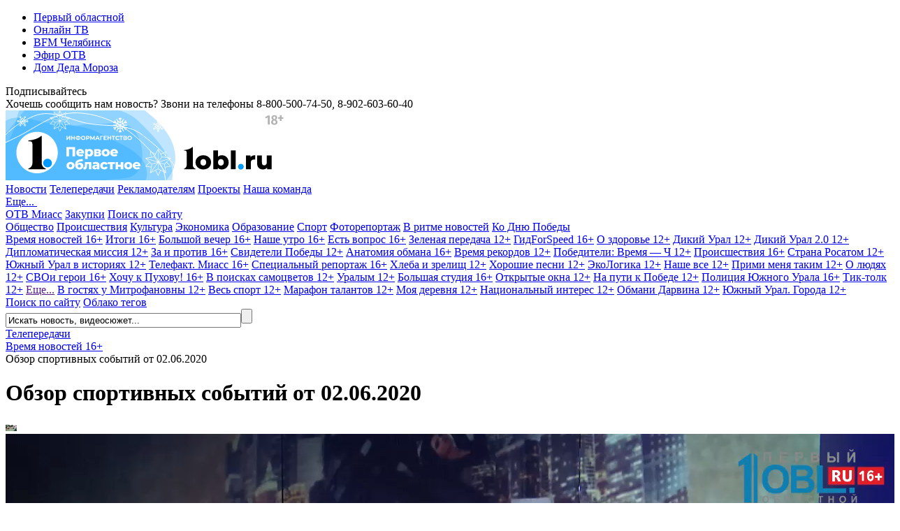

--- FILE ---
content_type: text/html; charset=UTF-8
request_url: https://www.1obl.ru/tv/vremya-novostey/vremya-novostey-ot-02-06-2020/obzor-sportivnykh-sobytiy-ot-02-06-2020/
body_size: 32738
content:
<!DOCTYPE html>
<html xmlns="http://www.w3.org/1999/xhtml" lang="ru">
<head>
    
		
        <script type="text/javascript">!function () {
            var t = document.createElement("script");
            t.type = "text/javascript", t.async = !0, t.src = "https://vk.com/js/api/openapi.js?169", t.onload = function () {
                VK.Retargeting.Init("VK-RTRG-1140907-5H3x5"), VK.Retargeting.Hit()
            }, document.head.appendChild(t)
        }();</script>
    <noscript><img src="https://vk.com/rtrg?p=VK-RTRG-1140907-5H3x5" style="position:fixed; left:-999px;" alt=""/></noscript>
    

    
    <link rel="shortcut icon" href="/favicon.ico" type="image/x-icon">
    <link rel="apple-touch-icon" href="/apple-touch-icon.png">
    <link rel="icon" type="image/png" sizes="32x32" href="/favicon-32x32.png">
    <link rel="icon" type="image/png" sizes="16x16" href="/favicon-16x16.png">
    <link rel="mask-icon" href="/safari-pinned-tab.svg" color="#e31e24">
    <link rel="manifest" href="/manifest.json">
    <link rel="alternate" type="application/rss+xml" title="Главные новости Челябинской области - «Первый областной»"
          href="/rss/"/>


        <link rel="preconnect" href="https://fonts.googleapis.com">
    <link rel="preconnect" href="https://fonts.gstatic.com" crossorigin>
    <link href="https://fonts.googleapis.com/css2?family=Fira+Sans+Condensed:ital,wght@0,100;0,200;0,300;0,400;0,500;0,600;0,700;0,800;0,900;1,100;1,200;1,300;1,400;1,500;1,600;1,700;1,800;1,900&family=Montserrat:ital,wght@0,100;0,200;0,300;0,400;0,500;0,600;0,700;0,800;0,900;1,100;1,200;1,300;1,400;1,500;1,600;1,700;1,800;1,900&display=swap" rel="stylesheet">
    
    <title>Обзор спортивных событий от 02.06.2020</title>
    <meta name="yandex-verification" content="25f0ce8b5a12a551"/>
    <meta name="yandex-verification" content="76b3fd4c5eb74af4"/>
    <meta name="google-site-verification" content="c0I19srogbglt1bdyVT-jKtDtatuRFw4043EkhnYEq0"/>
    <meta name="theme-color" content="#ffffff">

    <meta name="verify-admitad" content="6b05b05e0c"/>

	<meta http-equiv="Content-Type" content="text/html; charset=UTF-8" />
<meta name="keywords" content="спорт, соревнования, онлайн, ушу, первенство" />
<meta name="description" content="Соревнования в новом формате! Челябинская областная федерация ушу провела Первенство школы онлайн. А хоккейная команда «Трактор», скорее всего, не отправится в Финляндию на сборы. Подробности — в обзоре спортивных событий.

Стало известно, что сборы Трактора скорее всего пройдут в Челябинске. Площадка в Финляндии была зарезервирована, но в связи с Ковид — 19 все тренировочные и соревновательные мероприятия для профессииональных клубов, отменены. Поэтому искать спарринг-партнеров для главной хоккейной команды теперь придется в Челябинске. Но генеральный директор черно-белых Иван Савин все же надеется, что авиасообщение со Скандинавией откроется и команда уедет. Напомню, в ближайшие три года главным наставником челябинских хоккеистов станет Анвар Гатиятулин. Последние два сезона он работал в тренерском штабе петербургского СКА и сборной России. На чемпионате мира 2019 года национальная команда стала бронзовым призером. А в сезоне-2018/19 Армейцы Невы завоевали бронзовые медали чемпионата страны.

Вот такие короткие видео по 30 секунд должен был прислать каждый из 113 воспитанников челябинской школы ушу. В условиях пандемии коронавируса — это настоящие соревнования, но в новом формате. Первенство челябинской школы ушу онлайн. Челябинские спортсмены на камеру демонстрируют свои навыки в трех видах китайского боевого искусства. В саньда — в контактном виде, в таолу и в вин-чунь — бесконтактном. Судейская коллегия в составе пяти человек оценивает​ видео, находясь на самоизоляции, все специалисты работают из дома. По словам тренеров, в таких соревнованиях онлайн есть определенные сложности. Медалей в этих соревнованиях нет, но, каждый участник получит грамоту онлайн." />
<link rel="canonical" href="https://www.1obl.ru/tv/vremya-novostey/vremya-novostey-ot-02-06-2020/obzor-sportivnykh-sobytiy-ot-02-06-2020/" />
<script type="text/javascript" data-skip-moving="true">(function(w, d) {var v = w.frameCacheVars = {'CACHE_MODE':'HTMLCACHE','storageBlocks':[],'dynamicBlocks':{'LkGdQn':'40f541202cfb','7DqYyc':'d41d8cd98f00','XEVOpk':'06e6c5c96417','IjWcdm':'61be60402193','y0XwfU':'d41d8cd98f00','2DJmFo':'d41d8cd98f00','d42sdq':'d41d8cd98f00','ALOAcH':'d41d8cd98f00','CpmJaV':'d41d8cd98f00','sT4bfg':'888ea22fff91','yKoGHq':'888ea22fff91','asDrK5':'888ea22fff91','ZF1lvf':'888ea22fff91','Zg1Ab0':'d41d8cd98f00','g8taYv':'aa58fd9e97bd'},'AUTO_UPDATE':true,'AUTO_UPDATE_TTL':'120','version':'2'};var inv = false;if (v.AUTO_UPDATE === false){if (v.AUTO_UPDATE_TTL && v.AUTO_UPDATE_TTL > 0){var lm = Date.parse(d.lastModified);if (!isNaN(lm)){var td = new Date().getTime();if ((lm + v.AUTO_UPDATE_TTL * 1000) >= td){w.frameRequestStart = false;w.preventAutoUpdate = true;return;}inv = true;}}else{w.frameRequestStart = false;w.preventAutoUpdate = true;return;}}var r = w.XMLHttpRequest ? new XMLHttpRequest() : (w.ActiveXObject ? new w.ActiveXObject("Microsoft.XMLHTTP") : null);if (!r) { return; }w.frameRequestStart = true;var m = v.CACHE_MODE; var l = w.location; var x = new Date().getTime();var q = "?bxrand=" + x + (l.search.length > 0 ? "&" + l.search.substring(1) : "");var u = l.protocol + "//" + l.host + l.pathname + q;r.open("GET", u, true);r.setRequestHeader("BX-ACTION-TYPE", "get_dynamic");r.setRequestHeader("X-Bitrix-Composite", "get_dynamic");r.setRequestHeader("BX-CACHE-MODE", m);r.setRequestHeader("BX-CACHE-BLOCKS", v.dynamicBlocks ? JSON.stringify(v.dynamicBlocks) : "");if (inv){r.setRequestHeader("BX-INVALIDATE-CACHE", "Y");}try { r.setRequestHeader("BX-REF", d.referrer || "");} catch(e) {}if (m === "APPCACHE"){r.setRequestHeader("BX-APPCACHE-PARAMS", JSON.stringify(v.PARAMS));r.setRequestHeader("BX-APPCACHE-URL", v.PAGE_URL ? v.PAGE_URL : "");}r.onreadystatechange = function() {if (r.readyState != 4) { return; }var a = r.getResponseHeader("BX-RAND");var b = w.BX && w.BX.frameCache ? w.BX.frameCache : false;if (a != x || !((r.status >= 200 && r.status < 300) || r.status === 304 || r.status === 1223 || r.status === 0)){var f = {error:true, reason:a!=x?"bad_rand":"bad_status", url:u, xhr:r, status:r.status};if (w.BX && w.BX.ready && b){BX.ready(function() {setTimeout(function(){BX.onCustomEvent("onFrameDataRequestFail", [f]);}, 0);});}w.frameRequestFail = f;return;}if (b){b.onFrameDataReceived(r.responseText);if (!w.frameUpdateInvoked){b.update(false);}w.frameUpdateInvoked = true;}else{w.frameDataString = r.responseText;}};r.send();var p = w.performance;if (p && p.addEventListener && p.getEntries && p.setResourceTimingBufferSize){var e = 'resourcetimingbufferfull';var h = function() {if (w.BX && w.BX.frameCache && w.BX.frameCache.frameDataInserted){p.removeEventListener(e, h);}else {p.setResourceTimingBufferSize(p.getEntries().length + 50);}};p.addEventListener(e, h);}})(window, document);</script>


<link href="/local/templates/1obl_2017/components/bitrix/news/tv/bitrix/news.detail/.default/style.css?1616668436701" type="text/css"  rel="stylesheet" />
<link href="/local/templates/1obl_2017/components/bitrix/news/tv/bitrix/news.list/videoList/style.css?1616668436691" type="text/css"  rel="stylesheet" />
<link href="/local/templates/1obl_2017/components/bitrix/news.list/zenBlock4x/style.css?1627547440957" type="text/css"  rel="stylesheet" />
<link href="/local/templates/1obl_2017/components/bitrix/news.list/zenBlockMain/style.css?16281438431412" type="text/css"  rel="stylesheet" />
<link href="/local/js/bxweb/uikit/dist/cookies_consent.css?1666074572810" type="text/css"  data-template-style="true"  rel="stylesheet" />
<link href="/local/templates/1obl_2017/css/grid.min.css?161666843752266" type="text/css"  data-template-style="true"  rel="stylesheet" />
<link href="/local/templates/1obl_2017/css/bootstrap-4-utilities.min.css?161666843711057" type="text/css"  data-template-style="true"  rel="stylesheet" />
<link href="/local/templates/1obl_2017/css/bootstrap-pagination.css?16166684371828" type="text/css"  data-template-style="true"  rel="stylesheet" />
<link href="/local/templates/1obl_2017/css/additional.css?166573515814003" type="text/css"  data-template-style="true"  rel="stylesheet" />
<link href="/local/templates/1obl_2017/css/icons/style.css?16166684371176" type="text/css"  data-template-style="true"  rel="stylesheet" />
<link href="/local/templates/1obl_2017/css/video-js.min.css?161666843737887" type="text/css"  data-template-style="true"  rel="stylesheet" />
<link href="/local/templates/1obl_2017/css/videoJsTheme1oblRu.css?1616668437797" type="text/css"  data-template-style="true"  rel="stylesheet" />
<link href="/local/templates/1obl_2017/css/videojs-overlay.css?16166684371399" type="text/css"  data-template-style="true"  rel="stylesheet" />
<link href="/local/templates/1obl_2017/css/owl.carousel.min.css?16166684372941" type="text/css"  data-template-style="true"  rel="stylesheet" />
<link href="/local/templates/1obl_2017/css/owl.theme.default.css?16276237251632" type="text/css"  data-template-style="true"  rel="stylesheet" />
<link href="/local/templates/1obl_2017/css/font-awesome.min.css?161666843731004" type="text/css"  data-template-style="true"  rel="stylesheet" />
<link href="/local/templates/1obl_2017/css/jquery.fancybox3.css?161666843713708" type="text/css"  data-template-style="true"  rel="stylesheet" />
<link href="/local/templates/1obl_2017/components/bitrix/menu/cross-domain/style.css?1616668436603" type="text/css"  data-template-style="true"  rel="stylesheet" />
<link href="/local/templates/1obl_2017/components/bitrix/news.list/currency_informer/style.css?1616668436437" type="text/css"  data-template-style="true"  rel="stylesheet" />
<link href="/local/templates/1obl_2017/components/bitrix/system.pagenavigation/.default/style.css?1627623725529" type="text/css"  data-template-style="true"  rel="stylesheet" />
<link href="/local/templates/1obl_2017/components/bitrix/menu/main_menu/style.css?16231453461395" type="text/css"  data-template-style="true"  rel="stylesheet" />
<link href="/local/templates/1obl_2017/components/bitrix/search.title/search_top/style.css?16166684363268" type="text/css"  data-template-style="true"  rel="stylesheet" />
<link href="/local/templates/1obl_2017/components/bitrix/breadcrumb/schemaOrg/style.css?1616668436722" type="text/css"  data-template-style="true"  rel="stylesheet" />
<link href="/local/templates/1obl_2017/components/bitrix/menu/footer_menu/style.css?1616668436386" type="text/css"  data-template-style="true"  rel="stylesheet" />
<link href="/local/templates/1obl_2017/styles.css?1627543665853" type="text/css"  data-template-style="true"  rel="stylesheet" />
<link href="/local/templates/1obl_2017/template_styles.css?167082754718476" type="text/css"  data-template-style="true"  rel="stylesheet" />
<script type="text/javascript">if(!window.BX)window.BX={};if(!window.BX.message)window.BX.message=function(mess){if(typeof mess==='object'){for(let i in mess) {BX.message[i]=mess[i];} return true;}};</script>
<script type="text/javascript">(window.BX||top.BX).message({'JS_CORE_LOADING':'Загрузка...','JS_CORE_NO_DATA':'- Нет данных -','JS_CORE_WINDOW_CLOSE':'Закрыть','JS_CORE_WINDOW_EXPAND':'Развернуть','JS_CORE_WINDOW_NARROW':'Свернуть в окно','JS_CORE_WINDOW_SAVE':'Сохранить','JS_CORE_WINDOW_CANCEL':'Отменить','JS_CORE_WINDOW_CONTINUE':'Продолжить','JS_CORE_H':'ч','JS_CORE_M':'м','JS_CORE_S':'с','JSADM_AI_HIDE_EXTRA':'Скрыть лишние','JSADM_AI_ALL_NOTIF':'Показать все','JSADM_AUTH_REQ':'Требуется авторизация!','JS_CORE_WINDOW_AUTH':'Войти','JS_CORE_IMAGE_FULL':'Полный размер'});</script>

<script type="text/javascript" src="/bitrix/js/main/core/core.js?1669701831488274"></script>

<script>BX.setJSList(['/bitrix/js/main/core/core_ajax.js','/bitrix/js/main/core/core_promise.js','/bitrix/js/main/polyfill/promise/js/promise.js','/bitrix/js/main/loadext/loadext.js','/bitrix/js/main/loadext/extension.js','/bitrix/js/main/polyfill/promise/js/promise.js','/bitrix/js/main/polyfill/find/js/find.js','/bitrix/js/main/polyfill/includes/js/includes.js','/bitrix/js/main/polyfill/matches/js/matches.js','/bitrix/js/ui/polyfill/closest/js/closest.js','/bitrix/js/main/polyfill/fill/main.polyfill.fill.js','/bitrix/js/main/polyfill/find/js/find.js','/bitrix/js/main/polyfill/matches/js/matches.js','/bitrix/js/main/polyfill/core/dist/polyfill.bundle.js','/bitrix/js/main/core/core.js','/bitrix/js/main/polyfill/intersectionobserver/js/intersectionobserver.js','/bitrix/js/main/lazyload/dist/lazyload.bundle.js','/bitrix/js/main/polyfill/core/dist/polyfill.bundle.js','/bitrix/js/main/parambag/dist/parambag.bundle.js']);
</script>
<script type="text/javascript">(window.BX||top.BX).message({'LANGUAGE_ID':'ru','FORMAT_DATE':'DD.MM.YYYY','FORMAT_DATETIME':'DD.MM.YYYY HH:MI:SS','COOKIE_PREFIX':'BITRIX_SM','SERVER_TZ_OFFSET':'18000','UTF_MODE':'Y','SITE_ID':'s1','SITE_DIR':'/'});</script>


<script type="text/javascript" src="/bitrix/js/ui/dexie/dist/dexie3.bundle.js?1663984293188902"></script>
<script type="text/javascript" src="/bitrix/js/main/core/core_ls.js?161666835710430"></script>
<script type="text/javascript" src="/bitrix/js/main/core/core_fx.js?161666835816888"></script>
<script type="text/javascript" src="/bitrix/js/main/core/core_frame_cache.js?166398409917069"></script>
<meta property="og:image" content="https://media-1obl-ru.storage.yandexcloud.net/resize_cache/907827/83132dad08c79bfbcc1d891fdcdbb658/iblock/6cd/6cd0dbbb9be541015016920ec7b422cc.jpg" />
<meta property="og:image:width" content="1024" />
<meta property="og:image:height" content="768" />
<meta property="og:title" content="Обзор спортивных событий от 02.06.2020" />
<meta property="og:description" content="Соревнования в новом формате! Челябинская областная федерация ушу провела Первенство школы онлайн. А хоккейная команда &laquo;Трактор&raquo;, скорее всего, не отправится в Финляндию на сборы. Подробно..." />
<meta property="og:url" content="https://www.1obl.ru/tv/vremya-novostey/vremya-novostey-ot-02-06-2020/obzor-sportivnykh-sobytiy-ot-02-06-2020/" />
<meta property="og:type" content="article" />
<link rel="alternate" media="only screen and (max-width: 640px)" href="https://m.1obl.ru/tv/vremya-novostey/vremya-novostey-ot-02-06-2020/obzor-sportivnykh-sobytiy-ot-02-06-2020/">



<script type="text/javascript" src="/local/js/bxweb/uikit/dist/cookies_consent.js?17624117825139"></script>
<script type="text/javascript" src="/local/templates/1obl_2017/js/jquery-3.1.1.min.js?161666843686713"></script>
<script type="text/javascript" src="/local/templates/1obl_2017/js/jquery.lazyload.min.js?16166684363382"></script>
<script type="text/javascript" src="/local/templates/1obl_2017/js/main.js?17315610471968"></script>
<script type="text/javascript" src="/local/templates/1obl_2017/js/smoothScroll.js?1616668436485"></script>
<script type="text/javascript" src="/local/templates/1obl_2017/js/jquery.lazy.min.js?16166684365024"></script>
<script type="text/javascript" src="/local/templates/1obl_2017/js/video.min.js?1616668436487759"></script>
<script type="text/javascript" src="/local/templates/1obl_2017/js/video-lang.js?16166684362035"></script>
<script type="text/javascript" src="/local/templates/1obl_2017/js/videojs-playlist.min.js?16166684365353"></script>
<script type="text/javascript" src="/local/templates/1obl_2017/js/videojs-overlay.min.js?16166684369654"></script>
<script type="text/javascript" src="/local/templates/1obl_2017/js/Youtube.min.js?161666843613909"></script>
<script type="text/javascript" src="/local/templates/1obl_2017/js/owl.carousel.min.js?161666843642772"></script>
<script type="text/javascript" src="/local/templates/1obl_2017/js/jquery.stickyelement.min.js?16166684364258"></script>
<script type="text/javascript" src="/local/templates/1obl_2017/js/jquery.fancybox3.min.js?161666843641845"></script>
<script type="text/javascript" src="/local/templates/1obl_2017/components/bitrix/menu/main_menu/script.js?1616668436250"></script>
<script type="text/javascript" src="/bitrix/components/bitrix/search.title/script.js?16166684239847"></script>
<script type="text/javascript" src="/local/templates/1obl_2017/components/bitrix/news/tv/bitrix/news.list/videoList/script.js?1616668436347"></script>
<script type="text/javascript" src="/local/templates/1obl_2017/js/jquery.adaptive-backgrounds.js?16166684367419"></script>
<script type="text/javascript">var _ba = _ba || []; _ba.push(["aid", "9f027da80943221947284008c748b90f"]); _ba.push(["host", "www.1obl.ru"]); (function() {var ba = document.createElement("script"); ba.type = "text/javascript"; ba.async = true;ba.src = (document.location.protocol == "https:" ? "https://" : "http://") + "bitrix.info/ba.js";var s = document.getElementsByTagName("script")[0];s.parentNode.insertBefore(ba, s);})();</script>



					
	

			
	
		
					

	
		
		

	
			
	
	
	
	
		
	

    <script src="https://yastatic.net/pcode/adfox/loader.js" crossorigin="anonymous"></script>

    <script>window.yaContextCb = window.yaContextCb || []</script>
    <script src="https://yandex.ru/ads/system/context.js" async></script>


</head>
<body>
<div class="crossdomain-menu-line container-blue">
    <div class="container-in container-blue">
        <div class="f-left">
			<div id="bxdynamic_LkGdQn_start" style="display:none"></div>
<ul class="cross-domain-menu">

			<li><a href="/" class="cdm-selected">Первый областной</a></li>
		
			<li><a href="https://1obl.tv">Онлайн ТВ</a></li>
		
			<li><a href="https://bfm74.ru/">BFM Челябинск</a></li>
		
			<li><a href="/otv-online/">Эфир ОТВ</a></li>
		
			<li><a href="https://otvmoroz.ru/">Дом Деда Мороза</a></li>
		

</ul>
<div id="bxdynamic_LkGdQn_end" style="display:none"></div>        </div>
        <div class="f-right">
            <div class="our-social-group">

                <div class="osg-text">
                    Подписывайтесь
                </div>

                <div class="osg-link">

					
                    <a href="https://vk.com/otvchel" target="_blank" title="ВКонтакте" class="osg-active-vk">
                        <i class="fa fa-vk f-s-23" aria-hidden="true"></i>
                    </a>
                    
                    <a href="http://ok.ru/group/52467112149171" target="_blank" title="Одноклассники"
                       class="osg-active-ok">
                        <i class="fa fa-odnoklassniki" aria-hidden="true"></i>
                    </a>

                    										<a href="https://t.me/odinobl" target="_blank" title="Telegram" class="osg-active-tl">
						<i class="fa fa-telegram" aria-hidden="true"></i>
					</a>

                </div>

            </div>
        </div>
        <div class="clear"></div>
    </div>
</div>

<div class="onheader-cont-block">
    <div class="container-in marg-t-10">
        <div class="container-block">

            <div class="f-left">
                <div class="header-phone">Хочешь сообщить нам новость? Звони на телефоны <span class="hp-phone">8-800-500-74-50</span>, <span class="hp-phone">8-902-603-60-40</span></div>
            </div>

            <div class="f-right">
				<div id="bxdynamic_7DqYyc_start" style="display:none"></div><div id="bxdynamic_7DqYyc_end" style="display:none"></div>            </div>

            <div class="f-right">
				            </div>


            <div class="clear"></div>

        </div>
    </div>
</div>

<div class="head-cont-block">
    <div class="container-in marg-t-10">
        <div class="container-block">
            <div class="logo-block f-left">
	                <a href="/"><img src="/local/templates/1obl_2017/images/logo_15_12_25.svg" alt="На главную"/></a>
            </div>
            <div class="head-banner-block f-right">

                <!--AdFox START-->
                <!--yandex_ro1obl-->
                <!--Площадка: 1obl.ru / Все страницы / Баннер в шапке 728х90-->
                <!--Категория: <не задана>-->
                <!--Тип баннера: 728х90-->
                <div id="adfox_16684071180537346" style="width: 728px;"></div>
                <script>
                    window.yaContextCb.push(()=>{
                        Ya.adfoxCode.create({
                            ownerId: 291343,
                            containerId: 'adfox_16684071180537346',
                            params: {
                                p1: 'cwgnl',
                                p2: 'hiuu'
                            }
                        })
                    })
                </script>

            </div>
            <div class="clear"></div>
            <div class="main-menu-container">
				<div id="bxdynamic_XEVOpk_start" style="display:none"></div>


	
    <div class="main-menu-block">
		                <a class="m-m-item "  data-itemid="0"                    href="/news/">Новости</a>
																							                <a class="m-m-item m-m-item-active"  data-itemid="10"                    href="/tv/">Телепередачи</a>
																																																																													                <a class="m-m-item "                    href="/reklama/">Рекламодателям</a>
					                <a class="m-m-item "                    href="https://specproject.bitrix24.site/">Проекты</a>
					                <a class="m-m-item "                    href="/nasha-komanda/">Наша команда</a>
															
		
		            <div class="m-m-more-parent">
                <a class="m-m-item " href="javascript:void(0);">Еще...&nbsp;<span
                            class=" str-down str-more"><i class="fa fa-caret-down" aria-hidden="true"></i></span><span
                            class=" str-up str-more"><i
                                class="fa fa-caret-up" aria-hidden="true"></i></span></a>

                <div class="m-m-more-block">
																																																																																																																																																																																																																																																															
                            <a class="m-m-item "                                href="https://miass.1obl.ru/">ОТВ Миасс</a>

											
                            <a class="m-m-item "                                href="/zakupki/">Закупки</a>

											
                            <a class="m-m-item "  data-itemid="59"                                href="/search/">Поиск по сайту</a>

																					                </div>
            </div>
		
    </div>

	
		
		

		            <div class="main-menu-children " id="menu-chld-0">
		
		
		            <a class="m-m-children "
               href="/news/o-lyudyakh/">Общество</a>
		

		
		
		            <a class="m-m-children "
               href="/news/proisshestviya/">Происшествия</a>
		

		
		
		            <a class="m-m-children "
               href="/news/kultura/">Культура</a>
		

		
		
		            <a class="m-m-children "
               href="/news/ekonomika/">Экономика</a>
		

		
		
		            <a class="m-m-children "
               href="/news/nauka/">Образование</a>
		

		
		
		            <a class="m-m-children "
               href="/news/sport/">Спорт</a>
		

		
		
		            <a class="m-m-children "
               href="/news/fotoreportazh/">Фоторепортаж</a>
		

		
		
		            <a class="m-m-children "
               href="/news/v-ritme-novostey/">В ритме новостей</a>
		

		
		
		            <a class="m-m-children "
               href="/news/ko-dnyu-velikoy-pobedy/">Ко Дню Победы </a>
		

		
		
			
            </div>
		
		

		            <div class="main-menu-children mmc-visible" id="menu-chld-10">
		
		
		            <a class="m-m-children m-m-children-active"
               href="/tv/vremya-novostey/">Время новостей 16+</a>
		

		
		
		            <a class="m-m-children "
               href="/tv/vremya-novostey-itogi/">Итоги 16+</a>
		

		
		
		            <a class="m-m-children "
               href="/tv/bolshoy-vecher-16/">Большой вечер 16+</a>
		

		
		
		            <a class="m-m-children "
               href="/tv/nashe-utro/">Наше утро 16+</a>
		

		
		
		            <a class="m-m-children "
               href="/tv/est-vopros/">Есть вопрос 16+</a>
		

		
		
		            <a class="m-m-children "
               href="/tv/zelenaya-peredacha/">Зеленая передача 12+</a>
		

		
		
		            <a class="m-m-children "
               href="/tv/gidforspeed/">ГидForSpeed 16+</a>
		

		
		
		            <a class="m-m-children "
               href="/tv/o-zdorove/">О здоровье 12+</a>
		

		
		
		            <a class="m-m-children "
               href="/tv/dikiy-ural/">Дикий Урал 12+</a>
		

		
		
		            <a class="m-m-children "
               href="/tv/dikiy-ural-2-0/">Дикий Урал 2.0 12+</a>
		

		
		
		            <a class="m-m-children "
               href="/tv/diplomaticheskaya-missiya/">Дипломатическая миссия 12+</a>
		

		
		
		            <a class="m-m-children "
               href="/tv/za-i-protiv/">За и против 16+</a>
		

		
		
		            <a class="m-m-children "
               href="/tv/svideteli-pobedy/">Свидетели Победы 12+</a>
		

		
		
		            <a class="m-m-children "
               href="/tv/anatomiya-obmana/">Анатомия обмана 16+</a>
		

		
		
		            <a class="m-m-children "
               href="/tv/vremya-rekordov/">Время рекордов 12+</a>
		

		
		
		            <a class="m-m-children "
               href="/tv/pobediteli-vremya-ch/">Победители: Время — Ч 12+</a>
		

		
		
		            <a class="m-m-children "
               href="/tv/proisshestviya/">Происшествия 16+</a>
		

		
		
		            <a class="m-m-children "
               href="/tv/strana-rosatom/">Страна Росатом 12+</a>
		

		
		
		            <a class="m-m-children "
               href="/tv/yuzhnyy-ural-v-istoriyakh/">Южный Урал в историях 12+</a>
		

		
		
		            <a class="m-m-children "
               href="/tv/vremya-novostey-miass/">Телефакт. Миасс 16+</a>
		

		
		
		            <a class="m-m-children "
               href="/tv/spetsialnyy-reportazh/">Специальный репортаж 16+</a>
		

		
		
		            <a class="m-m-children "
               href="/tv/khleba-i-zrelishch/">Хлеба и зрелищ 12+</a>
		

		
		
		            <a class="m-m-children "
               href="/tv/khoroshie-pesni/">Хорошие песни 12+</a>
		

		
		
		            <a class="m-m-children "
               href="/tv/ekologika/">ЭкоЛогика 12+</a>
		

		
		
		            <a class="m-m-children "
               href="/tv/nashe-vse/">Наше все 12+</a>
		

		
		
		            <a class="m-m-children "
               href="/tv/primi-menya-takim/">Прими меня таким 12+</a>
		

		
		
		            <a class="m-m-children "
               href="/tv/o-lyudyakh/">О людях 12+</a>
		

		
		
		            <a class="m-m-children "
               href="/tv/svoi-geroi/">СВОи герои 16+</a>
		

		
		
		            <a class="m-m-children "
               href="/tv/khochu-k-pukhovu/">Хочу к Пухову! 16+</a>
		

		
		
		            <a class="m-m-children "
               href="/tv/v-poiskakh-samotsvetov/">В поисках самоцветов 12+</a>
		

		
		
		            <a class="m-m-children "
               href="/tv/uralym/">Уралым 12+</a>
		

		
		
		            <a class="m-m-children "
               href="/tv/bolshaya-studiya/">Большая студия 16+</a>
		

		
		
		            <a class="m-m-children "
               href="/tv/otkrytye-okna/">Открытые окна 12+</a>
		

		
		
		            <a class="m-m-children "
               href="/tv/na-puti-k-pobede/">На пути к Победе 12+</a>
		

		
		
		            <a class="m-m-children "
               href="/tv/politsiya-yuzhnogo-urala/">Полиция Южного Урала 16+</a>
		

		
		
		            <a class="m-m-children "
               href="/tv/tik-tolk/">Тик-толк 12+</a>
		

		
		
			                <a class="m-m-children m-m-archive-parent" data-archiveid="10"
                   href="">Еще...</a>
				                    <a class="m-m-children m-m-archive m-m-archiveid-10 "
                       href="/tv/iskra-kamina/">В гостях у Митрофановны 12+</a>
					                    <a class="m-m-children m-m-archive m-m-archiveid-10 "
                       href="/tv/sport/">Весь спорт 12+</a>
					                    <a class="m-m-children m-m-archive m-m-archiveid-10 "
                       href="/tv/marafon-talantov/">Марафон талантов 12+</a>
					                    <a class="m-m-children m-m-archive m-m-archiveid-10 "
                       href="/tv/moya-derevnya/">Моя деревня 12+</a>
					                    <a class="m-m-children m-m-archive m-m-archiveid-10 "
                       href="/tv/natsionalnyy-interes/">Национальный интерес 12+</a>
					                    <a class="m-m-children m-m-archive m-m-archiveid-10 "
                       href="/tv/obmani-darvina/">Обмани Дарвина 12+</a>
					                    <a class="m-m-children m-m-archive m-m-archiveid-10 "
                       href="/tv/yuzhnyy-ural-goroda/">Южный Урал. Города 12+</a>
					
            </div>
		
		

		
		
		

		
		
		

		
		
		

		
		
		

		
		
		

		            <div class="main-menu-children " id="menu-chld-59">
		
		
		            <a class="m-m-children "
               href="/search/">Поиск по сайту</a>
		

		
		
		            <a class="m-m-children "
               href="/search/oblako-tegov/">Облако тегов</a>
		

		
    </div>

<div id="bxdynamic_XEVOpk_end" style="display:none"></div>
                <div class="small-search">
						<div id="title-search">
	<form action="/search/index.php">
		<input class="input" id="title-search-input" type="text" name="q" value="Искать новость, видеосюжет..." onblur="if(this.value=='') this.value='Искать новость, видеосюжет...';" onfocus="if(this.value=='Искать новость, видеосюжет...') this.value='';" size="40" maxlength="50" autocomplete="off" /><input class="submit" name="s" type="submit" value="" />
	</form>
	</div>
<script>
	BX.ready(function(){
		new JCTitleSearch({
			'AJAX_PAGE' : '/tv/vremya-novostey/vremya-novostey-ot-02-06-2020/obzor-sportivnykh-sobytiy-ot-02-06-2020/',
			'CONTAINER_ID': 'title-search',
			'INPUT_ID': 'title-search-input',
			'MIN_QUERY_LEN': 2
		});
	});
</script>
                </div>

            </div>
        </div>
    </div>
</div>







<link href="/bitrix/css/main/font-awesome.css?161666843428777" type="text/css" rel="stylesheet" />
<div class="container-in"><div class="bx-breadcrumb d-none d-md-block text-truncate" itemscope itemtype="http://schema.org/BreadcrumbList">
				<div class="bx-breadcrumb-item" id="bx_breadcrumb_0" itemprop="itemListElement" itemscope itemtype="http://schema.org/ListItem">
					
					<a href="https://www.1obl.ru/tv/" title="Телепередачи" itemprop="item">
						<span itemprop="name">Телепередачи</span>
					</a>
					<meta itemprop="position" content="1" />
				</div>
				<div class="bx-breadcrumb-item" id="bx_breadcrumb_1" itemprop="itemListElement" itemscope itemtype="http://schema.org/ListItem">
					<i class="fa fa-angle-right"></i>
					<a href="https://www.1obl.ru/tv/vremya-novostey/" title="Время новостей 16+" itemprop="item">
						<span itemprop="name">Время новостей 16+</span>
					</a>
					<meta itemprop="position" content="2" />
				</div>
				<div class="bx-breadcrumb-item" itemprop="itemListElement" itemscope itemtype="http://schema.org/ListItem">
					<i class="fa fa-angle-right"></i>
					<span itemid="https://www.1obl.ru/tv/vremya-novostey/vremya-novostey-ot-02-06-2020/obzor-sportivnykh-sobytiy-ot-02-06-2020/" itemtype="http://schema.org/Thing" itemscope itemprop="item" > 
					<span itemprop="name">Обзор спортивных событий от 02.06.2020</span>
					</span>
					<meta itemprop="position" content="3" />
					
				</div><div style="clear:both"></div></div></div>

<div class="main-cont-block">
    <div class="container-in st-block">


<div class="center-bliock marg-t-10 " itemscope itemtype="http://schema.org/NewsArticle">

    
    
    <div class="backgroundWhite px-4 pt-3 pb-2">
        <!-- Блок "Сюжет" -->
        


<meta itemprop="identifier" content="510510">
<meta itemprop="datePublished" content="2020-06-02T19:00:00+05:00"/>
<meta itemprop="dateModified" content="2020-06-02T22:11:48+05:00"/>
<meta itemscope itemprop="mainEntityOfPage" itemType="https://schema.org/WebPage"
	  itemid="https://www.1obl.ru/tv/vremya-novostey/vremya-novostey-ot-02-06-2020/obzor-sportivnykh-sobytiy-ot-02-06-2020/" content="https://www.1obl.ru/tv/vremya-novostey/vremya-novostey-ot-02-06-2020/obzor-sportivnykh-sobytiy-ot-02-06-2020/"/>

<div itemprop="publisher" itemscope itemtype="https://schema.org/Organization" class="hidden-block">

	<div itemprop="logo" itemscope itemtype="https://schema.org/ImageObject">
		<link itemprop="url image"
			  href="https://www.1obl.ru/local/templates/1obl_2017/images/logo_amp.png">
		<meta itemprop="width" content="290">
		<meta itemprop="height" content="60">
	</div>

	<meta itemprop="name" content="Первый областной">
	<meta itemprop="telephone" content="8-800-500-74-50">

	<div itemprop="address" itemscope itemtype="http://schema.org/PostalAddress">
		<meta itemprop="streetAddress" content="пл. Революции, д. 4">
		<meta itemprop="addressLocality" content="Челябинск">
		<meta itemprop="addressRegion" content="Челябинская область">
		<meta itemprop="addressCountry" content="Россия">
		<meta itemprop="postalCode" content="454113">
	</div>

</div>
	<div itemprop="about" itemscope itemtype="https://schema.org/Thing">
		
					<meta itemprop="name" content="спорт">
					<meta itemprop="name" content="соревнования">
					<meta itemprop="name" content="онлайн">
					<meta itemprop="name" content="ушу">
					<meta itemprop="name" content="первенство">
		
	</div>

<div itemprop="image" itemscope itemtype="https://schema.org/ImageObject">
	<link itemprop="url image" href="https://www.1obl.ruhttps://media-1obl-ru.storage.yandexcloud.net/resize_cache/907827/149654922413b915fac2096ad9840a34/iblock/6cd/6cd0dbbb9be541015016920ec7b422cc.jpg">
	<meta itemprop="width" content="1000">
	<meta itemprop="height" content="563">
</div>

<div class="mb-3">
	<h1 itemprop="headline">Обзор спортивных событий от 02.06.2020</h1>
</div>


<div class="mediaContainer">
	<img
			data-src="https://media-1obl-ru.storage.yandexcloud.net/resize_cache/907827/149654922413b915fac2096ad9840a34/iblock/6cd/6cd0dbbb9be541015016920ec7b422cc.jpg"
			src="[data-uri]"
			alt="Обзор спортивных событий от 02.06.2020"
			title="Обзор спортивных событий от 02.06.2020"
			class="img-fluid w-100 lazyImage imageBlur"
	/>

	
				<div itemprop="video" itemscope itemtype="http://schema.org/VideoObject">
			<meta itemprop="description" content="
	 Соревнования в новом формате! Челябинская областная федерация ушу провела Первенство школы онлайн. А хоккейная команда &laquo;Трактор&raquo;, скорее всего, не отправится в Финляндию на сборы. Подробности &mdash; в обзоре спортивных событий.


	 Стало известно, что сборы Трактора скорее всего пройдут в Челябинске. Площадка в Финляндии была зарезервирована, но в связи с Ковид &mdash; 19 все тренировочные и соревновательные мероприятия для профессииональных клубов, отменены. Поэтому искать спарринг-партнеров для главной хоккейной команды теперь придется в Челябинске. Но генеральный директор черно-белых Иван Савин все же надеется, что авиасообщение со Скандинавией откроется и команда уедет. Напомню, в ближайшие три года главным наставником челябинских хоккеистов станет Анвар Гатиятулин. Последние два сезона он работал в тренерском штабе петербургского СКА и сборной России. На чемпионате мира 2019 года национальная команда стала бронзовым призером. А в сезоне-2018/19 Армейцы Невы завоевали бронзовые медали чемпионата страны.


	 Вот такие короткие видео по 30 секунд должен был прислать каждый из 113 воспитанников челябинской школы ушу. В условиях пандемии коронавируса &mdash; это настоящие соревнования, но в новом формате. Первенство челябинской школы ушу онлайн. Челябинские спортсмены на камеру демонстрируют свои навыки в трех видах китайского боевого искусства. В саньда &mdash; в контактном виде, в таолу и в вин-чунь &mdash; бесконтактном. Судейская коллегия в составе пяти человек оценивает​ видео, находясь на самоизоляции, все специалисты работают из дома. По словам тренеров, в таких соревнованиях онлайн есть определенные сложности. Медалей в этих соревнованиях нет, но, каждый участник получит грамоту онлайн.
">
			<meta itemprop="duration" content="">
			<link itemprop="url" href="https://www.1obl.ru/tv/vremya-novostey/vremya-novostey-ot-02-06-2020/obzor-sportivnykh-sobytiy-ot-02-06-2020/">
			<link itemprop="embedUrl"
				  href="https://www.1obl.ru/system/embed/TV/69/510510/?referer1=embed_video">
			<link itemprop="thumbnailUrl"
				  href="https://www.1obl.ruhttps://media-1obl-ru.storage.yandexcloud.net/resize_cache/907827/149654922413b915fac2096ad9840a34/iblock/6cd/6cd0dbbb9be541015016920ec7b422cc.jpg">
			<meta itemprop="name" content="Обзор спортивных событий от 02.06.2020">
			<meta itemprop="uploadDate" content="2020-06-02T19:00:00+05:00"/>
			<meta itemprop="isFamilyFriendly" content="true"/>

			<div itemprop="thumbnail" itemscope itemtype="https://schema.org/ImageObject">
				<link itemprop="contentUrl"
					  href="https://www.1obl.ruhttps://media-1obl-ru.storage.yandexcloud.net/resize_cache/907827/149654922413b915fac2096ad9840a34/iblock/6cd/6cd0dbbb9be541015016920ec7b422cc.jpg">
				<meta itemprop="width" content="1000">
				<meta itemprop="height" content="563">
			</div>

		</div>
		
		<video id="element-video" class="video-js vjs-big-play-centered vjs-16-9 videoPlayer d-none"
			   data-setup='{
			   "language":"ru",
			   "controls": true,
			   "autoplay": false,
			   "preload": "auto",
			   "poster": "https://media-1obl-ru.storage.yandexcloud.net/resize_cache/907827/149654922413b915fac2096ad9840a34/iblock/6cd/6cd0dbbb9be541015016920ec7b422cc.jpg"
			   }'>
			<p class="vjs-no-js">
				Ваш браузер не поддерживает воспроизведение видео! Пожалуйста обновите его.
			</p>
							<source src="https://media-1obl-ru.storage.yandexcloud.net/iblock/f42/f42603cc35646ef20ca0fcb4828f11ed.mp4" type="video/mp4">
					</video>
	
</div>

<div class="d-flex row mx-0 py-1 newsDateLine">
	<div class="col-6 col-md-4 col-xl-4 pl-0 align-self-center">
		<div class="pl-2 textTypeSecond">
			<div id="bxdynamic_IjWcdm_start" style="display:none"></div><div class="dataLoader blackLoader lds-ellipsis"><div></div><div></div><div></div><div></div></div><div id="bxdynamic_IjWcdm_end" style="display:none"></div>		</div>
		<div class="pl-2 textTypeSecond blackLink" itemprop="author" itemscope itemtype="http://schema.org/Person">
							<meta itemprop="name" content="Служба новостей">
					</div>
	</div>

	<div class="col-6 col-md-4 col-xl-4 align-self-center text-center text-nowrap text-truncate textTypeSecond">
					<a href="#goToVideoList" class="gotoMoreVideo fontSize120p localLink blackLink">К другим сюжетам выпуска</a>
			</div>

	<div class="col-6 col-md-4 col-xl-4 pr-0 align-self-center text-right">
		<div class="pr-1 likeBlock">
					</div>
	</div>
</div>


<div class="text-justify my-3 articleBody js-mediator-article" itemprop="articleBody">
	<p>
	 Соревнования в новом формате! Челябинская областная федерация ушу провела Первенство школы онлайн. А хоккейная команда «Трактор», скорее всего, не отправится в Финляндию на сборы. Подробности — в обзоре спортивных событий.
</p>
<p>
	 Стало известно, что сборы Трактора скорее всего пройдут в Челябинске. Площадка в Финляндии была зарезервирована, но в связи с Ковид — 19 все тренировочные и соревновательные мероприятия для профессииональных клубов, отменены. Поэтому искать спарринг-партнеров для главной хоккейной команды теперь придется в Челябинске. Но генеральный директор черно-белых Иван Савин все же надеется, что авиасообщение со Скандинавией откроется и команда уедет. Напомню, в ближайшие три года главным наставником челябинских хоккеистов станет Анвар Гатиятулин. Последние два сезона он работал в тренерском штабе петербургского СКА и сборной России. На чемпионате мира 2019 года национальная команда стала бронзовым призером. А в сезоне-2018/19 Армейцы Невы завоевали бронзовые медали чемпионата страны.
</p>
<p>
	 Вот такие короткие видео по 30 секунд должен был прислать каждый из 113 воспитанников челябинской школы ушу. В условиях пандемии коронавируса — это настоящие соревнования, но в новом формате. Первенство челябинской школы ушу онлайн. Челябинские спортсмены на камеру демонстрируют свои навыки в трех видах китайского боевого искусства. В саньда — в контактном виде, в таолу и в вин-чунь — бесконтактном. Судейская коллегия в составе пяти человек оценивает​ видео, находясь на самоизоляции, все специалисты работают из дома. По словам тренеров, в таких соревнованиях онлайн есть определенные сложности. Медалей в этих соревнованиях нет, но, каждый участник получит грамоту онлайн.
</p></div>







        <!-- Конец блока "Сюжет" -->

        <!-- Блок-якорь для отображения информации о комментариях-->
        <div id="commentShowAnchor"></div>
        <!-- Конец блока-якоря для отображения информации о комментариях-->

        <!-- Блок "Дополнить новость" -->
        <div class="info infoPrimary text-center fontSize120p mt-4">
    Хочешь сообщить нам новость?<br>
    Звони на телефоны <b>8-800-500-74-50</b>, <b>8-902-603-60-40</b>
</div>


<!--AdFox START-->
<!--yandex_ro1obl-->
<!--Площадка: 1obl.ru / Все страницы / После текста новости (?)-->
<!--Категория: <не задана>-->
<!--Тип баннера: 728х90-->
<div id="adfox_166840719679055706"></div>
<script>
    window.yaContextCb.push(()=>{
        Ya.adfoxCode.create({
            ownerId: 291343,
            containerId: 'adfox_166840719679055706',
            params: {
                p1: 'cwhhg',
                p2: 'hiuu'
            }
        })
    })
</script>

        <!-- Конец блока "Дополнить новость" -->

        <!-- Блок рекламной сети Яндекс (inpage видео) -->
        <div id="inpage_VI-446771-0" class="mb-3"></div>
<script type="text/javascript">
	(function(w, d, n, s, t) {
		w[n] = w[n] || [];
		w[n].push(function() {
			Ya.Context.AdvManager.render({
				blockId: "VI-446771-0",
				renderTo: 'inpage_VI-446771-0',
				inpage: {
				},
			}, function callback (params) {
			});
		});
		t = d.getElementsByTagName("script")[0];
		s = d.createElement("script");
		s.type = "text/javascript";
		s.src = "//an.yandex.ru/system/context.js";
		s.async = true;
		t.parentNode.insertBefore(s, t);
	})(this, this.document, "yandexContextAsyncCallbacks");
</script>        <!-- Конец блока рекламной сети Яндекс (inpage видео) -->

        <!-- Баннерная зона "Под контентом" -->
        <div id="bxdynamic_y0XwfU_start" style="display:none"></div><div id="bxdynamic_y0XwfU_end" style="display:none"></div>	<div class="text-center pb-4">
		<!-- Yandex.RTB R-A-290050-3 -->
<div id="yandex_rtb_R-A-290050-3"></div>
<script type="text/javascript">
	(function(w, d, n, s, t) {
		w[n] = w[n] || [];
		w[n].push(function() {
			Ya.Context.AdvManager.render({
                blockId: "R-A-290050-3",
                renderTo: "yandex_rtb_R-A-290050-3",
                async: true
            });
        });
		t = d.getElementsByTagName("script")[0];
		s = d.createElement("script");
		s.type = "text/javascript";
		s.src = "//an.yandex.ru/system/context.js";
		s.async = true;
		t.parentNode.insertBefore(s, t);
	})(this, this.document, "yandexContextAsyncCallbacks");
</script>	</div>
        <!-- Конец баннерной зоны "Под контентом" -->

        <!-- Блок "Другие сюжеты выпуска"-->
                    


	<div class="row" id="goToVideoList">

		
					<div class="col-12 col-md-12 col-xl-12 mb-3">
									<h3 class="h1 headerLine">Другие сюжеты выпуска</h3>
							</div>
										<div class="col-12 col-md-6 col-xl-4 mb-4 ">
				<a href="/tv/vremya-novostey/vremya-novostey-ot-02-06-2020/yuzhnouraltsy-nachali-poluchat-vyplaty-na-detey/" class="cardLink">
					<div class="h-100 d-flex align-items-end flex-column cardItem"
						 id="bx_1373509569_510498"
						 style="background-color: #867569 !important;">
						<div class="newsListItemImage w-100">
							<img
									data-src="https://media-1obl-ru.storage.yandexcloud.net/resize_cache/907793/9367b9185d1c331639f14900dd6161db/iblock/fa1/fa1d604414e7b47b2af963c6435d6f88.jpg"
									src="[data-uri]"
									alt="Южноуральцы начали получать выплаты на детей"
									title="Южноуральцы начали получать выплаты на детей"
									class="img-fluid w-100 lazyImage imageBlur"
							/>
							<div class="newsListItemMedia p-3 w-100 text-right">
																	<span class="ml-2" style="background-color: #867569">
									<i class="iconFont icon-video textColorLight"></i>
								</span>
															</div>
							<div class="newsListItemGradient"
								 style="color: #867569"></div>
						</div>
						<div class="w-100 px-3 pt-2 pb-3 textColorLight">
							<div class="fontSize120p font-weight-bold">
								Южноуральцы начали получать выплаты на детей							</div>
						</div>

					</div>
				</a>
			</div>
											<div class="col-12 col-md-6 col-xl-4 mb-4 ">
				<a href="/tv/vremya-novostey/vremya-novostey-ot-02-06-2020/nuzhdayushchimsya-semyam-dostavyat-produktovye-nabory/" class="cardLink">
					<div class="h-100 d-flex align-items-end flex-column cardItem"
						 id="bx_1373509569_510499"
						 style="background-color: #747254 !important;">
						<div class="newsListItemImage w-100">
							<img
									data-src="https://media-1obl-ru.storage.yandexcloud.net/resize_cache/907796/9367b9185d1c331639f14900dd6161db/iblock/912/9126927ba8ea7a7a2b28c1ea339d509d.jpg"
									src="[data-uri]"
									alt="Нуждающимся семьям доставят продуктовые наборы"
									title="Нуждающимся семьям доставят продуктовые наборы"
									class="img-fluid w-100 lazyImage imageBlur"
							/>
							<div class="newsListItemMedia p-3 w-100 text-right">
																	<span class="ml-2" style="background-color: #747254">
									<i class="iconFont icon-video textColorLight"></i>
								</span>
															</div>
							<div class="newsListItemGradient"
								 style="color: #747254"></div>
						</div>
						<div class="w-100 px-3 pt-2 pb-3 textColorLight">
							<div class="fontSize120p font-weight-bold">
								Нуждающимся семьям доставят продуктовые наборы							</div>
						</div>

					</div>
				</a>
			</div>
											<div class="col-12 col-md-6 col-xl-4 mb-4 ">
				<a href="/tv/vremya-novostey/vremya-novostey-ot-02-06-2020/mery-podderzhki-selskogo-khozyaystva/" class="cardLink">
					<div class="h-100 d-flex align-items-end flex-column cardItem"
						 id="bx_1373509569_510501"
						 style="background-color: #28586f !important;">
						<div class="newsListItemImage w-100">
							<img
									data-src="https://media-1obl-ru.storage.yandexcloud.net/resize_cache/907801/9367b9185d1c331639f14900dd6161db/iblock/db1/db17ed475ca4523ffdbe73f469034919.jpg"
									src="[data-uri]"
									alt="Меры поддержки сельского хозяйства"
									title="Меры поддержки сельского хозяйства"
									class="img-fluid w-100 lazyImage imageBlur"
							/>
							<div class="newsListItemMedia p-3 w-100 text-right">
																	<span class="ml-2" style="background-color: #28586f">
									<i class="iconFont icon-video textColorLight"></i>
								</span>
															</div>
							<div class="newsListItemGradient"
								 style="color: #28586f"></div>
						</div>
						<div class="w-100 px-3 pt-2 pb-3 textColorLight">
							<div class="fontSize120p font-weight-bold">
								Меры поддержки сельского хозяйства							</div>
						</div>

					</div>
				</a>
			</div>
											<div class="col-12 col-md-6 col-xl-4 mb-4 moreVideoItem">
				<a href="/tv/vremya-novostey/vremya-novostey-ot-02-06-2020/golosovanie-po-popravkam-obezopasyat/" class="cardLink">
					<div class="h-100 d-flex align-items-end flex-column cardItem"
						 id="bx_1373509569_510502"
						 style="background-color: #777a85 !important;">
						<div class="newsListItemImage w-100">
							<img
									data-src="https://media-1obl-ru.storage.yandexcloud.net/resize_cache/907804/9367b9185d1c331639f14900dd6161db/iblock/f2f/f2f25cafcb1d48c1106c8283c9c02afe.jpg"
									src="[data-uri]"
									alt="Голосование по поправкам обезопасят"
									title="Голосование по поправкам обезопасят"
									class="img-fluid w-100 lazyImage imageBlur"
							/>
							<div class="newsListItemMedia p-3 w-100 text-right">
																	<span class="ml-2" style="background-color: #777a85">
									<i class="iconFont icon-video textColorLight"></i>
								</span>
															</div>
							<div class="newsListItemGradient"
								 style="color: #777a85"></div>
						</div>
						<div class="w-100 px-3 pt-2 pb-3 textColorLight">
							<div class="fontSize120p font-weight-bold">
								Голосование по поправкам обезопасят							</div>
						</div>

					</div>
				</a>
			</div>
											<div class="col-12 col-md-6 col-xl-4 mb-4 moreVideoItem">
				<a href="/tv/vremya-novostey/vremya-novostey-ot-02-06-2020/edinaya-rossiya-podvela-itogi-praymeriz/" class="cardLink">
					<div class="h-100 d-flex align-items-end flex-column cardItem"
						 id="bx_1373509569_510503"
						 style="background-color: #5f6264 !important;">
						<div class="newsListItemImage w-100">
							<img
									data-src="https://media-1obl-ru.storage.yandexcloud.net/resize_cache/907807/9367b9185d1c331639f14900dd6161db/iblock/36e/36eb457f74ef7cfc818033e02a91e365.jpg"
									src="[data-uri]"
									alt="«Единая Россия» подвела итоги праймериз"
									title="«Единая Россия» подвела итоги праймериз"
									class="img-fluid w-100 lazyImage imageBlur"
							/>
							<div class="newsListItemMedia p-3 w-100 text-right">
																	<span class="ml-2" style="background-color: #5f6264">
									<i class="iconFont icon-video textColorLight"></i>
								</span>
															</div>
							<div class="newsListItemGradient"
								 style="color: #5f6264"></div>
						</div>
						<div class="w-100 px-3 pt-2 pb-3 textColorLight">
							<div class="fontSize120p font-weight-bold">
								«Единая Россия» подвела итоги праймериз							</div>
						</div>

					</div>
				</a>
			</div>
											<div class="col-12 col-md-6 col-xl-4 mb-4 moreVideoItem">
				<a href="/tv/vremya-novostey/vremya-novostey-ot-02-06-2020/obzor-proisshestviy-ot-02-06-2020/" class="cardLink">
					<div class="h-100 d-flex align-items-end flex-column cardItem"
						 id="bx_1373509569_510504"
						 style="background-color: #78797a !important;">
						<div class="newsListItemImage w-100">
							<img
									data-src="https://media-1obl-ru.storage.yandexcloud.net/resize_cache/907810/9367b9185d1c331639f14900dd6161db/iblock/2c5/2c5604f64f02ede2aa9202077157ecd5.jpg"
									src="[data-uri]"
									alt="Обзор происшествий от 02.06.2020"
									title="Обзор происшествий от 02.06.2020"
									class="img-fluid w-100 lazyImage imageBlur"
							/>
							<div class="newsListItemMedia p-3 w-100 text-right">
																	<span class="ml-2" style="background-color: #78797a">
									<i class="iconFont icon-video textColorLight"></i>
								</span>
															</div>
							<div class="newsListItemGradient"
								 style="color: #78797a"></div>
						</div>
						<div class="w-100 px-3 pt-2 pb-3 textColorLight">
							<div class="fontSize120p font-weight-bold">
								Обзор происшествий от 02.06.2020							</div>
						</div>

					</div>
				</a>
			</div>
											<div class="col-12 col-md-6 col-xl-4 mb-4 moreVideoItem">
				<a href="/tv/vremya-novostey/vremya-novostey-ot-02-06-2020/gubernator-podaril-noutbuk-malenkoy-rybachke/" class="cardLink">
					<div class="h-100 d-flex align-items-end flex-column cardItem"
						 id="bx_1373509569_510505"
						 style="background-color: #8a867b !important;">
						<div class="newsListItemImage w-100">
							<img
									data-src="https://media-1obl-ru.storage.yandexcloud.net/resize_cache/907813/9367b9185d1c331639f14900dd6161db/iblock/f10/f1043b87303e619c82c6af12a1afd635.jpg"
									src="[data-uri]"
									alt="Губернатор подарил ноутбук маленькой рыбачке"
									title="Губернатор подарил ноутбук маленькой рыбачке"
									class="img-fluid w-100 lazyImage imageBlur"
							/>
							<div class="newsListItemMedia p-3 w-100 text-right">
																	<span class="ml-2" style="background-color: #8a867b">
									<i class="iconFont icon-video textColorLight"></i>
								</span>
															</div>
							<div class="newsListItemGradient"
								 style="color: #8a867b"></div>
						</div>
						<div class="w-100 px-3 pt-2 pb-3 textColorLight">
							<div class="fontSize120p font-weight-bold">
								Губернатор подарил ноутбук маленькой рыбачке							</div>
						</div>

					</div>
				</a>
			</div>
											<div class="col-12 col-md-6 col-xl-4 mb-4 moreVideoItem">
				<a href="/tv/vremya-novostey/vremya-novostey-ot-02-06-2020/volontyer-organizovala-fudshering-v-magazine/" class="cardLink">
					<div class="h-100 d-flex align-items-end flex-column cardItem"
						 id="bx_1373509569_510506"
						 style="background-color: #817c66 !important;">
						<div class="newsListItemImage w-100">
							<img
									data-src="https://media-1obl-ru.storage.yandexcloud.net/resize_cache/907816/9367b9185d1c331639f14900dd6161db/iblock/66c/66ce57981ad814cf8d3d9e9af51c04ea.jpg"
									src="[data-uri]"
									alt="Волонтёр организовала фудшеринг в магазине"
									title="Волонтёр организовала фудшеринг в магазине"
									class="img-fluid w-100 lazyImage imageBlur"
							/>
							<div class="newsListItemMedia p-3 w-100 text-right">
																	<span class="ml-2" style="background-color: #817c66">
									<i class="iconFont icon-video textColorLight"></i>
								</span>
															</div>
							<div class="newsListItemGradient"
								 style="color: #817c66"></div>
						</div>
						<div class="w-100 px-3 pt-2 pb-3 textColorLight">
							<div class="fontSize120p font-weight-bold">
								Волонтёр организовала фудшеринг в магазине							</div>
						</div>

					</div>
				</a>
			</div>
											<div class="col-12 col-md-6 col-xl-4 mb-4 moreVideoItem">
				<a href="/tv/vremya-novostey/vremya-novostey-ot-02-06-2020/v-perekhode-demontiruyut-larki/" class="cardLink">
					<div class="h-100 d-flex align-items-end flex-column cardItem"
						 id="bx_1373509569_510508"
						 style="background-color: #565c56 !important;">
						<div class="newsListItemImage w-100">
							<img
									data-src="https://media-1obl-ru.storage.yandexcloud.net/resize_cache/907821/9367b9185d1c331639f14900dd6161db/iblock/045/045ffdf57fd6393f4c6c35732196aad3.jpg"
									src="[data-uri]"
									alt="В переходе демонтируют ларьки"
									title="В переходе демонтируют ларьки"
									class="img-fluid w-100 lazyImage imageBlur"
							/>
							<div class="newsListItemMedia p-3 w-100 text-right">
																	<span class="ml-2" style="background-color: #565c56">
									<i class="iconFont icon-video textColorLight"></i>
								</span>
															</div>
							<div class="newsListItemGradient"
								 style="color: #565c56"></div>
						</div>
						<div class="w-100 px-3 pt-2 pb-3 textColorLight">
							<div class="fontSize120p font-weight-bold">
								В переходе демонтируют ларьки							</div>
						</div>

					</div>
				</a>
			</div>
											<div class="col-12 col-md-6 col-xl-4 mb-4 moreVideoItem">
				<a href="/tv/vremya-novostey/vremya-novostey-ot-02-06-2020/yuzhnouraltsy-sozdali-v-kvartire-kukolnyy-gorod/" class="cardLink">
					<div class="h-100 d-flex align-items-end flex-column cardItem"
						 id="bx_1373509569_510509"
						 style="background-color: #8a9089 !important;">
						<div class="newsListItemImage w-100">
							<img
									data-src="https://media-1obl-ru.storage.yandexcloud.net/resize_cache/907824/9367b9185d1c331639f14900dd6161db/iblock/cef/cefd8522433bbbf90f84ac3731ff872a.jpg"
									src="[data-uri]"
									alt="Южноуральцы создали в квартире кукольный город"
									title="Южноуральцы создали в квартире кукольный город"
									class="img-fluid w-100 lazyImage imageBlur"
							/>
							<div class="newsListItemMedia p-3 w-100 text-right">
																	<span class="ml-2" style="background-color: #8a9089">
									<i class="iconFont icon-video textColorLight"></i>
								</span>
															</div>
							<div class="newsListItemGradient"
								 style="color: #8a9089"></div>
						</div>
						<div class="w-100 px-3 pt-2 pb-3 textColorLight">
							<div class="fontSize120p font-weight-bold">
								Южноуральцы создали в квартире кукольный город							</div>
						</div>

					</div>
				</a>
			</div>
											<div class="col-12 col-md-6 col-xl-4 mb-4 moreVideoItem">
				<a href="/tv/vremya-novostey/vremya-novostey-ot-02-06-2020/mery-podderzhki-dlya-malogo-i-srednego-biznesa/" class="cardLink">
					<div class="h-100 d-flex align-items-end flex-column cardItem"
						 id="bx_1373509569_510500"
						 style="background-color: #8b9394 !important;">
						<div class="newsListItemImage w-100">
							<img
									data-src="https://media-1obl-ru.storage.yandexcloud.net/resize_cache/907799/9367b9185d1c331639f14900dd6161db/iblock/f96/f9657dfbe1b2dbc6087eac7346a1f868.jpg"
									src="[data-uri]"
									alt="Меры поддержки для малого и среднего бизнеса"
									title="Меры поддержки для малого и среднего бизнеса"
									class="img-fluid w-100 lazyImage imageBlur"
							/>
							<div class="newsListItemMedia p-3 w-100 text-right">
																	<span class="ml-2" style="background-color: #8b9394">
									<i class="iconFont icon-video textColorLight"></i>
								</span>
															</div>
							<div class="newsListItemGradient"
								 style="color: #8b9394"></div>
						</div>
						<div class="w-100 px-3 pt-2 pb-3 textColorLight">
							<div class="fontSize120p font-weight-bold">
								Меры поддержки для малого и среднего бизнеса							</div>
						</div>

					</div>
				</a>
			</div>
											<div class="col-12 col-md-6 col-xl-4 mb-4 moreVideoItem">
				<a href="/tv/vremya-novostey/vremya-novostey-ot-02-06-2020/edinstvennyy-v-chelyabinskoy-oblasti-roddom-dlya-bolnykh-covid-19/" class="cardLink">
					<div class="h-100 d-flex align-items-end flex-column cardItem"
						 id="bx_1373509569_510497"
						 style="background-color: #5f5b5f !important;">
						<div class="newsListItemImage w-100">
							<img
									data-src="https://media-1obl-ru.storage.yandexcloud.net/resize_cache/907790/9367b9185d1c331639f14900dd6161db/iblock/b1c/b1c96e5ca902035b7d7069a963e261c3.jpg"
									src="[data-uri]"
									alt="Единственный в Челябинской области роддом для больных COVID-19"
									title="Единственный в Челябинской области роддом для больных COVID-19"
									class="img-fluid w-100 lazyImage imageBlur"
							/>
							<div class="newsListItemMedia p-3 w-100 text-right">
																	<span class="ml-2" style="background-color: #5f5b5f">
									<i class="iconFont icon-video textColorLight"></i>
								</span>
															</div>
							<div class="newsListItemGradient"
								 style="color: #5f5b5f"></div>
						</div>
						<div class="w-100 px-3 pt-2 pb-3 textColorLight">
							<div class="fontSize120p font-weight-bold">
								Единственный в Челябинской области роддом для больных COVID-19							</div>
						</div>

					</div>
				</a>
			</div>
											<div class="col-12 col-md-6 col-xl-4 mb-4 moreVideoItem">
				<a href="/tv/vremya-novostey/vremya-novostey-ot-02-06-2020/s-1-iyunya-vstupayut-v-silu-novye-zakony/" class="cardLink">
					<div class="h-100 d-flex align-items-end flex-column cardItem"
						 id="bx_1373509569_510571"
						 style="background-color: #87817b !important;">
						<div class="newsListItemImage w-100">
							<img
									data-src="https://media-1obl-ru.storage.yandexcloud.net/resize_cache/907906/9367b9185d1c331639f14900dd6161db/iblock/48d/48d89b4cd712fc5f3fc9eed77bfbed48.jpg"
									src="[data-uri]"
									alt="С 1 июня вступают в силу новые законы"
									title="С 1 июня вступают в силу новые законы"
									class="img-fluid w-100 lazyImage imageBlur"
							/>
							<div class="newsListItemMedia p-3 w-100 text-right">
																	<span class="ml-2" style="background-color: #87817b">
									<i class="iconFont icon-video textColorLight"></i>
								</span>
															</div>
							<div class="newsListItemGradient"
								 style="color: #87817b"></div>
						</div>
						<div class="w-100 px-3 pt-2 pb-3 textColorLight">
							<div class="fontSize120p font-weight-bold">
								С 1 июня вступают в силу новые законы							</div>
						</div>

					</div>
				</a>
			</div>
					
	</div>

			<div class="row">
			<div class="col-12 col-md-12 col-xl-12 mb-3">
				<div class="showMoreVideo fontSize120p font-weight-bold text-center"><span class="localLink">Показать еще 10 сюжетов</span>
				</div>
			</div>
		</div>
	
				

                <!-- Конец блока "Другие сюжеты выпуска"-->
    </div>


    <!-- Блок "Новости партнеров" -->
    <div class="backgroundWhite px-4 pt-3 pb-0 mt-2" id="partnerNewsContainer" style="display: none;">
        <div class="row">
            <div class="col-12 col-md-12 col-xl-12 mb-3">
                <h3 class="h1 headerLine">Новости партнеров</h3>
            </div>
        </div>

        <!-- Виджет СМИ2 -->
        <!-- В head сайта один раз подключите библиотеку -->
<script async src="https://jsn.24smi.net/smi.js"></script>

<!-- Код вставки на место отображения виджета -->
<div class="smi24__informer smi24__auto" data-smi-blockid="34643"></div>
<div class="smi24__informer smi24__auto" data-smi-blockid="34644"></div>
<script>(window.smiq = window.smiq || []).push({});</script>        <!-- Конец виджета СМИ2 -->


        <!-- Виджет mediametrics.ru -->
        <div class="row" id="mediametricsBlock">
</div>


<script type="text/javascript">
	//Callback-функция для виджета Медиметрики
	function callbackJsonpMediametrics(data)
	{
		for (let count = 0; count < 4; count++)
		{
			let itemLink = data[count].link.replace("mmet/site_ru", "mmet/1obl_ru");
			let itemImage = data[count].image.replace("/inject/img/", "/inject/img/w_");
			let itemTitle = data[count].title;

			if (itemTitle.length >= 70)
			{
				itemTitle = itemTitle.substring(0, 70);
				let lastIndex = itemTitle.lastIndexOf(" ");
				itemTitle = itemTitle.substring(0, lastIndex) + '...';
			}

			$("#mediametricsBlock").append("<div class=\"col-12 col-md-6 col-xl-3 mb-4\" id=\"mMetrics" + count + "\" style='display: none;'>\n" +
				"\t<a href=\"" + itemLink + "\" target='_blank' class=\"cardLink\">\n" +
				"\t\t<div class=\"h-100 d-flex align-items-end flex-column cardItem\">\n" +
				"\t\t\t<div class=\"newsListItemImage w-100\">\n" +
				"\t\t\t\t<img src=\"" + itemImage + "\" class=\"img-fluid w-100 mediametricsImage\" data-gradient-id=\"mMetrics" + count + "\" cross-origin=\"anonymous\">\n" +
				"\t\t\t\t<div class=\"newsListItemMedia p-3 w-100 text-right\">\n" +
				"\t\t\t\t</div>\n" +
				"\t\t\t\t<div class=\"newsListItemGradient\"></div>\n" +
				"\t\t\t</div>\n" +
				"\t\t\t<div class=\"w-100 px-3 pb-3 p-2\">\n" +
				"\t\t\t\t<div class=\"font-weight-bold brakeLongLine\">" + itemTitle + "</div>\n" +
				"\t\t\t</div>\n" +
				"\t\t</div>\n" +
				"\t</a>\n" +
				"</div>");
		}
	}

	//Получаем данные виджета медиаметрики
	$(function () {
		let sc = document.createElement('script');
		sc.type = 'text/javascript';
		sc.async = true;
		sc.src = '//mediametrics.ru/partner/inject/online.jsonp.ru.js';
		let s = document.getElementsByTagName('script')[0];
		s.parentNode.insertBefore(sc, s);
	});


	$(window).on('load', function () {
		function getAdaptiveBackground()
		{
			//Формируем адаптивный цветной фон для блоков
			$.adaptiveBackground.run({
				selector: '.mediametricsImage',
				parent: ".cardItem",
				shadeVariation: true,
				shadePercentage: 0.05,
				lumaClasses: {
					light: "textColorDark",
					dark: "textColorLight"
				},
				success: function (img, data) {
					//Обработка после успешного завершения
					$("#partnerNewsContainer").fadeIn();

					let gradientItem = img.data("gradient-id");
					$("#" + gradientItem).find(".newsListItemGradient").css("color", data.color);
					$("#" + gradientItem).fadeIn();
				}
			});
		}

		//Получим адаптивный цвет фона с небольшой задержкой
		setTimeout(getAdaptiveBackground, 50);
	});

</script>


        <!-- Конец виджета mediametrics.ru -->

        <!-- Баннерная зона "После комментариев" -->
        <div id="bxdynamic_2DJmFo_start" style="display:none"></div><div id="bxdynamic_2DJmFo_end" style="display:none"></div>	<div class="text-center pb-4">
		<!-- Yandex.RTB R-A-290050-2 -->
<div id="yandex_rtb_R-A-290050-2"></div>
	</div>
        <!-- Конец баннерной зоны"После комментариев" -->

    </div>
    <!-- Конец блока "Новости партнеров" -->


    <!-- Блок комментариев -->
                    <!-- Конец блока комментариев -->

    <div class="marg-t-10"></div>

    <!-- Блок "Последние новости" -->
    <div class="backgroundWhite px-4 pt-3 pb-0 mb-2">

        <!-- Список новостей "Последние новости" -->
        

<div id="bxdynamic_d42sdq_start" style="display:none"></div><div id="bxdynamic_d42sdq_end" style="display:none"></div>        <!-- Конец списка новостей "Последние новости" -->

        <!-- Баннерная зона "После материала" -->
        <div id="bxdynamic_ALOAcH_start" style="display:none"></div><div id="bxdynamic_ALOAcH_end" style="display:none"></div>	<div class="text-center pb-4">
		<!-- Yandex.RTB R-A-290050-1 -->
<div id="yandex_rtb_R-A-290050-1"></div>
<script type="text/javascript">
	(function(w, d, n, s, t) {
		w[n] = w[n] || [];
		w[n].push(function() {
			Ya.Context.AdvManager.render({
				blockId: "R-A-290050-1",
				renderTo: "yandex_rtb_R-A-290050-1",
				async: true
			});
		});
		t = d.getElementsByTagName("script")[0];
		s = d.createElement("script");
		s.type = "text/javascript";
		s.src = "//an.yandex.ru/system/context.js";
		s.async = true;
		t.parentNode.insertBefore(s, t);
	})(this, this.document, "yandexContextAsyncCallbacks");
</script>
	</div>
        <!-- Конец баннерной зоны "После материала" -->

    </div>
    <!-- Конец блока "Последние новости" -->

</div>
<div class="right-block  marg-t-10" id="rb-sticky">

    <!-- Блок "Баннер справа 1"-->
<!--AdFox START-->
<!--yandex_ro1obl-->
<!--Площадка: 1obl.ru / * / *-->
<!--Тип баннера: 240x400-->
<!--Расположение: середина страницы-->
<div id="adfox_166727745111299810" class="mb-2"></div>
<script>
    window.yaContextCb.push(()=>{
        Ya.adfoxCode.create({
            ownerId: 291343,
            containerId: 'adfox_166727745111299810',
            params: {
                pp: 'h',
                ps: 'dkbv',
                p2: 'hiut'
            }
        })
    })
</script>

<!-- Конец блкоа "Баннер справа 1"-->

<!-- Блок "Онлайн-трансляции" -->


<div id="bxdynamic_CpmJaV_start" style="display:none"></div><div id="bxdynamic_CpmJaV_end" style="display:none"></div>


<!-- Конец блока "Онлайн-трансляции" -->


<div class="backgroundWhite px-4 pt-3 pb-3 mb-2">
	<!-- Блок "Читайте также" -->
			
		
	<div class="row">

		
					<div class="col-12 col-md-12 col-xl-12 mb-3">
									<h3 class="main-header block-header">Читайте также</h3>
							</div>
		
					
			
			<div class="col-12 col-md-12 col-xl-12 mb-2">
				<a href="/news/fotoreportazh/obnovlennaya-versiya-opery-bogema-vykhodit-v-chelyabinskom-teatre-opery-i-baleta/"  class="cardLink">
					<div class="h-100 d-flex align-items-end flex-column cardItem color_fotoreportazh"
						 id="bx_565502798_1130570"
						 style="background-color: #15252f">
						<div class="newsListItemImage w-100">
							<img
									data-src="https://media-1obl-ru.storage.yandexcloud.net/resize_cache/2173945/9367b9185d1c331639f14900dd6161db/iblock/96d/96d66843bed04149acdc37f1f744fac4/1064da4200f0641468a8d23b66118709.jpg"
									src="[data-uri]"
									alt="Обновленная версия оперы «Богема» выходит в Челябинском театре оперы и балета"
									title="Обновленная версия оперы «Богема» выходит в Челябинском театре оперы и балета"
									class="img-fluid w-100 lazyImage imageBlur  "
							/>
							<div class="newsListItemMedia p-3 w-100 text-right">
																	<span class="ml-2" style="background-color: #15252f">
									<i class="iconFont icon-photo textColorLight"></i>
								</span>
															</div>

															<div class="newsListItemGradient"
									 style="color: #15252f"></div>
							
						</div>
						<div class="w-100 px-3 pt-2 textColorLight">
							<div class="cardHeader">
								Обновленная версия оперы «Богема» выходит в Челябинском театре оперы и балета							</div>
													</div>

						<div class="textTypeSecond small w-100 mt-auto p-3 pb-3 d-flex justify-content-between  textColorLight">
							<div>
								<div id="bxdynamic_sT4bfg_start" style="display:none"></div><div class="dataLoader lds-ellipsis"><div></div><div></div><div></div><div></div></div><div id="bxdynamic_sT4bfg_end" style="display:none"></div>							</div>
							<div>Фоторепортаж</div>
						</div>

					</div>
				</a>
			</div>
			
	</div>

	



		<!-- Конец блока "Читайте также" -->

	<!-- Блок "Читайте на БФМ" -->
			<div class="pt-3">
			
			
	<div class="row">

		
		
					
			
			<div class="col-12 col-md-12 col-xl-12 mb-2">
				<a href="https://bfm74.ru/obshchestvo/na-severo-zapade-chelyabinska-postroyat-detskiy-sportivno-obrazovatelnyy-tsentr/"  target='_blank' class="cardLink">
					<div class="h-100 d-flex align-items-end flex-column cardItem color_obshchestvo"
						 id="bx_1454625752_506961"
						 style="background-color: #909087">
						<div class="newsListItemImage w-100">
							<img
									data-src="https://media-1obl-ru.storage.yandexcloud.net/resize_cache/902651/9367b9185d1c331639f14900dd6161db/iblock/67a/67a5804f076d11b07529d7e241a02b62.jpg"
									src="[data-uri]"
									alt="На Северо-Западе Челябинска построят детский спортивно-образовательный центр"
									title="На Северо-Западе Челябинска построят детский спортивно-образовательный центр"
									class="img-fluid w-100 lazyImage imageBlur  "
							/>
							<div class="newsListItemMedia p-3 w-100 text-right">
															</div>

															<div class="newsListItemGradient"
									 style="color: #909087"></div>
							
						</div>
						<div class="w-100 px-3 pt-2 textColorLight">
							<div class="cardHeader">
								На Северо-Западе Челябинска построят детский спортивно-образовательный центр							</div>
													</div>

						<div class="textTypeSecond small w-100 mt-auto p-3 pb-3 d-flex justify-content-between  textColorLight">
							<div>
								<div id="bxdynamic_yKoGHq_start" style="display:none"></div><div class="dataLoader lds-ellipsis"><div></div><div></div><div></div><div></div></div><div id="bxdynamic_yKoGHq_end" style="display:none"></div>							</div>
							<div>Общество</div>
						</div>

					</div>
				</a>
			</div>
			
	</div>

	



		</div>
		<!-- Конец блока "Читайте на БФМ" -->
</div>


<!-- Блок "Баннер справа 2 "-->
<!--AdFox START-->
<!--yandex_ro1obl-->
<!--Площадка: 1obl.ru / Все страницы 1.1 / 2 сквозной правый блок-->
<!--Категория: <не задана>-->
<!--Тип баннера: 240x400-->
<div id="adfox_166909772874249369" class="mb-2"></div>
<script>
    window.yaContextCb.push(()=>{
        Ya.adfoxCode.create({
            ownerId: 291343,
            containerId: 'adfox_166909772874249369',
            params: {
                p1: 'cwjzc',
                p2: 'hiut'
            }
        })
    })
</script>

<!-- Конец блока "Баннер справа 2 "-->

<div class="backgroundWhite px-4 pt-3 pb-3 mb-2">

	<!-- Блок "Связанные видео ОТВ" -->
			
	
	
	<div class="row">

		
					<div class="col-12 col-md-12 col-xl-12 mb-3">
									<h3 class="main-header block-header">Видео на тему</h3>
							</div>
		
					
			
			<div class="col-12 col-md-12 col-xl-12 mb-2">
				<a href="/video/obzor-sportivnykh-sobytiy-ot-03-06-2020/"  class="cardLink">
					<div class="h-100 d-flex align-items-end flex-column cardItem "
						 id="bx_3322728009_510701"
						 style="background-color: #748987">
						<div class="newsListItemImage w-100">
							<img
									data-src="https://media-1obl-ru.storage.yandexcloud.net/resize_cache/908175/9367b9185d1c331639f14900dd6161db/iblock/c59/c590461fe75cf42c9f32c34f92f5421a.jpg"
									src="[data-uri]"
									alt="Обзор спортивных событий от 03.06.2020"
									title="Обзор спортивных событий от 03.06.2020"
									class="img-fluid w-100 lazyImage imageBlur  "
							/>
							<div class="newsListItemMedia p-3 w-100 text-right">
																	<span class="ml-2" style="background-color: #748987">
									<i class="iconFont icon-video textColorLight"></i>
								</span>
															</div>

															<div class="newsListItemGradient"
									 style="color: #748987"></div>
							
						</div>
						<div class="w-100 px-3 pt-2 textColorLight">
							<div class="cardHeader">
								Обзор спортивных событий от 03.06.2020							</div>
													</div>

						<div class="textTypeSecond small w-100 mt-auto p-3 pb-3 d-flex justify-content-between  textColorLight">
							<div>
								<div id="bxdynamic_asDrK5_start" style="display:none"></div><div class="dataLoader lds-ellipsis"><div></div><div></div><div></div><div></div></div><div id="bxdynamic_asDrK5_end" style="display:none"></div>							</div>
							<div></div>
						</div>

					</div>
				</a>
			</div>
			
	</div>

	



	<!-- Конец блока "Связанные видео ОТВ" -->

	<!-- Блок "Связанные видео с Онлайн ТВ" -->
	<div class="pt-3">
					
		
		
	<div class="row">

		
		
					
			
			<div class="col-12 col-md-12 col-xl-12 mb-2">
				<a href="https://1obl.tv/video/obshchestvo/agroinzhenernyy-universitet-ispolnil-sportivnye-krichalki-v-/"  target='_blank' class="cardLink">
					<div class="h-100 d-flex align-items-end flex-column cardItem color_obshchestvo"
						 id="bx_2970353375_445735"
						 style="background-color: #695e5e">
						<div class="newsListItemImage w-100">
							<img
									data-src="https://media-1obl-ru.storage.yandexcloud.net/resize_cache/807899/9367b9185d1c331639f14900dd6161db/iblock/403/403c265285642a5d4b34013962dff749.jpg"
									src="[data-uri]"
									alt="Агроинженерный университет исполнил спортивные кричалки в поддержку Ковалева"
									title="Агроинженерный университет исполнил спортивные кричалки в поддержку Ковалева"
									class="img-fluid w-100 lazyImage imageBlur  "
							/>
							<div class="newsListItemMedia p-3 w-100 text-right">
																	<span class="ml-2" style="background-color: #695e5e">
									<i class="iconFont icon-video textColorLight"></i>
								</span>
															</div>

															<div class="newsListItemGradient"
									 style="color: #695e5e"></div>
							
						</div>
						<div class="w-100 px-3 pt-2 textColorLight">
							<div class="cardHeader">
								Агроинженерный университет исполнил спортивные кричалки в поддержку Ковалева							</div>
													</div>

						<div class="textTypeSecond small w-100 mt-auto p-3 pb-3 d-flex justify-content-between  textColorLight">
							<div>
								<div id="bxdynamic_ZF1lvf_start" style="display:none"></div><div class="dataLoader lds-ellipsis"><div></div><div></div><div></div><div></div></div><div id="bxdynamic_ZF1lvf_end" style="display:none"></div>							</div>
							<div>Общество</div>
						</div>

					</div>
				</a>
			</div>
			
	</div>

	



	</div>
	<!-- Конец блока "Связанные видео с Онлайн ТВ" -->
</div>


<!-- Блок "Баннер справа 3 "-->
<!--AdFox START-->
<!--yandex_ro1obl-->
<!--Площадка: 1obl.ru / Все страницы 1.2 / 3 Сквозной правый блок-->
<!--Категория: <не задана>-->
<!--Тип баннера: 240x400-->
<div id="adfox_166910251916633991" class="mb-2"></div>
<script>
    window.yaContextCb.push(()=>{
        Ya.adfoxCode.create({
            ownerId: 291343,
            containerId: 'adfox_166910251916633991',
            params: {
                p1: 'cwjzz',
                p2: 'hiut'
            }
        })
    })
</script>


<!-- Конец блока "Баннер справа 3 "-->


<!-- Блок "Виджет сообщества ВК" -->
<div class="backgroundWhite marg-b-10">
	<script type="text/javascript" src="//vk.com/js/api/openapi.js?143"></script>

	<!-- VK Widget -->
	<div id="vk_groups"></div>
	<script type="text/javascript">
		VK.Widgets.Group("vk_groups", {mode: 3, no_cover: 1, width: "auto"}, 23478272);
	</script>
</div>

<div class="backgroundWhite marg-b-10">
<div id="ok_group_widget"></div>
<script>
    !function (d, id, did, st) {
        var js = d.createElement("script");
        js.src = "https://connect.ok.ru/connect.js";
        js.onload = js.onreadystatechange = function () {
            if (!this.readyState || this.readyState == "loaded" || this.readyState == "complete") {
                if (!this.executed) {
                    this.executed = true;
                    setTimeout(function () {
                        OK.CONNECT.insertGroupWidget(id,did,st);
                    }, 0);
                }
            }};
        d.documentElement.appendChild(js);
    }(document,"ok_group_widget","52467112149171",'{"width":336,"height":233}');
</script>
</div><!-- Конец блока "Виджет сообщества ВК" -->


<!-- Блок "Баннер справа 4"-->
<div id="bxdynamic_Zg1Ab0_start" style="display:none"></div><div id="bxdynamic_Zg1Ab0_end" style="display:none"></div>
	<div class="mb-2" style="text-align:center; background-color: #FFFFFF;">
		<!-- Yandex.RTB R-A-290050-8 -->
<div id="yandex_rtb_R-A-290050-8"></div>
<script type="text/javascript">
	(function(w, d, n, s, t) {
		w[n] = w[n] || [];
		w[n].push(function() {
			Ya.Context.AdvManager.render({
				blockId: "R-A-290050-8",
				renderTo: "yandex_rtb_R-A-290050-8",
				async: true
			});
		});
		t = d.getElementsByTagName("script")[0];
		s = d.createElement("script");
		s.type = "text/javascript";
		s.src = "//an.yandex.ru/system/context.js";
		s.async = true;
		t.parentNode.insertBefore(s, t);
	})(this, this.document, "yandexContextAsyncCallbacks");
</script>
	</div>

<!-- Конец блока "Баннер справа 4"-->
</div>
<div class="clear"></div>





<!--AdFox START-->
<!--yandex_ro1obl-->
<!--Площадка: 1obl.ru / Все страницы 1.1 / Нижний блок, рекламный отдел-->
<!--Категория: <не задана>-->
<!--Тип баннера: 728х90-->
<div id="adfox_16691021899489791"></div>
<script>
    window.yaContextCb.push(()=>{
        Ya.adfoxCode.create({
            ownerId: 291343,
            containerId: 'adfox_16691021899489791',
            params: {
                p1: 'cwjzs',
                p2: 'hiuu'
            }
        })
    })
</script>

</div>
</div>

<div class="footer-cont-block">
    <div class="container-blue marg-t-10">
        <div class="container-in container-blue">

            <div id="bxdynamic_g8taYv_start" style="display:none"></div>

<div class="footer-menu pad-t-20 pad-b-20">
	
				
		        

							<div class="footer-submenu">
					<div class="footer-zag">
						<a href="/news/" class=""  title="Перейти на страницу «Новости»">Новости</a>
					</div>
    
								
		
					
				
		
			<div class="footer-item">
				<a href="/news/o-lyudyakh/" class=""  title="Перейти на страницу «Общество»">
					Общество				</a>
			</div>

		
					
				
		
			<div class="footer-item">
				<a href="/news/proisshestviya/" class=""  title="Перейти на страницу «Происшествия»">
					Происшествия				</a>
			</div>

		
					
				
		
			<div class="footer-item">
				<a href="/news/kultura/" class=""  title="Перейти на страницу «Культура»">
					Культура				</a>
			</div>

		
					
				
		
			<div class="footer-item">
				<a href="/news/ekonomika/" class=""  title="Перейти на страницу «Экономика»">
					Экономика				</a>
			</div>

		
					
				
		
			<div class="footer-item">
				<a href="/news/nauka/" class=""  title="Перейти на страницу «Образование»">
					Образование				</a>
			</div>

		
					
				
		
			<div class="footer-item">
				<a href="/news/sport/" class=""  title="Перейти на страницу «Спорт»">
					Спорт				</a>
			</div>

		
					
				
		
			<div class="footer-item">
				<a href="/news/fotoreportazh/" class=""  title="Перейти на страницу «Фоторепортаж»">
					Фоторепортаж				</a>
			</div>

		
					
				
		
			<div class="footer-item">
				<a href="/news/v-ritme-novostey/" class=""  title="Перейти на страницу «В ритме новостей»">
					В ритме новостей				</a>
			</div>

		
					
				
		
			<div class="footer-item">
				<a href="/news/ko-dnyu-velikoy-pobedy/" class=""  title="Перейти на страницу «Ко Дню Победы »">
					Ко Дню Победы 				</a>
			</div>

		
					
							</div>		
		        

							<div class="footer-submenu">
					<div class="footer-zag">
						<a href="/tv/" class="f-selected"  title="Перейти на страницу «Телепередачи»">Телепередачи</a>
					</div>
    
								
		
					
				
		
			<div class="footer-item">
				<a href="/tv/vremya-novostey/" class="f-selected"  title="Перейти на страницу «Время новостей 16+»">
					Время новостей 16+				</a>
			</div>

		
					
				
		
			<div class="footer-item">
				<a href="/tv/vremya-novostey-itogi/" class=""  title="Перейти на страницу «Итоги 16+»">
					Итоги 16+				</a>
			</div>

		
					
				
		
			<div class="footer-item">
				<a href="/tv/bolshoy-vecher-16/" class=""  title="Перейти на страницу «Большой вечер 16+»">
					Большой вечер 16+				</a>
			</div>

		
					
				
		
			<div class="footer-item">
				<a href="/tv/nashe-utro/" class=""  title="Перейти на страницу «Наше утро 16+»">
					Наше утро 16+				</a>
			</div>

		
					
				
		
			<div class="footer-item">
				<a href="/tv/est-vopros/" class=""  title="Перейти на страницу «Есть вопрос 16+»">
					Есть вопрос 16+				</a>
			</div>

		
					
				
		
			<div class="footer-item">
				<a href="/tv/zelenaya-peredacha/" class=""  title="Перейти на страницу «Зеленая передача 12+»">
					Зеленая передача 12+				</a>
			</div>

		
					
				
		
			<div class="footer-item">
				<a href="/tv/gidforspeed/" class=""  title="Перейти на страницу «ГидForSpeed 16+»">
					ГидForSpeed 16+				</a>
			</div>

		
					
				
		
			<div class="footer-item">
				<a href="/tv/o-zdorove/" class=""  title="Перейти на страницу «О здоровье 12+»">
					О здоровье 12+				</a>
			</div>

		
					
				
		
			<div class="footer-item">
				<a href="/tv/dikiy-ural/" class=""  title="Перейти на страницу «Дикий Урал 12+»">
					Дикий Урал 12+				</a>
			</div>

		
					
				
		
			<div class="footer-item">
				<a href="/tv/dikiy-ural-2-0/" class=""  title="Перейти на страницу «Дикий Урал 2.0 12+»">
					Дикий Урал 2.0 12+				</a>
			</div>

		
					
				
		
			<div class="footer-item">
				<a href="/tv/diplomaticheskaya-missiya/" class=""  title="Перейти на страницу «Дипломатическая миссия 12+»">
					Дипломатическая миссия 12+				</a>
			</div>

		
					
				
		
			<div class="footer-item">
				<a href="/tv/za-i-protiv/" class=""  title="Перейти на страницу «За и против 16+»">
					За и против 16+				</a>
			</div>

		
					
				
		
			<div class="footer-item">
				<a href="/tv/svideteli-pobedy/" class=""  title="Перейти на страницу «Свидетели Победы 12+»">
					Свидетели Победы 12+				</a>
			</div>

		
					
				
		
			<div class="footer-item">
				<a href="/tv/anatomiya-obmana/" class=""  title="Перейти на страницу «Анатомия обмана 16+»">
					Анатомия обмана 16+				</a>
			</div>

		
					
				
		
			<div class="footer-item">
				<a href="/tv/vremya-rekordov/" class=""  title="Перейти на страницу «Время рекордов 12+»">
					Время рекордов 12+				</a>
			</div>

		
					
				
		
			<div class="footer-item">
				<a href="/tv/pobediteli-vremya-ch/" class=""  title="Перейти на страницу «Победители: Время — Ч 12+»">
					Победители: Время — Ч 12+				</a>
			</div>

		
					
				
		
			<div class="footer-item">
				<a href="/tv/proisshestviya/" class=""  title="Перейти на страницу «Происшествия 16+»">
					Происшествия 16+				</a>
			</div>

		
					
				
		
			<div class="footer-item">
				<a href="/tv/strana-rosatom/" class=""  title="Перейти на страницу «Страна Росатом 12+»">
					Страна Росатом 12+				</a>
			</div>

		
					
				
		
			<div class="footer-item">
				<a href="/tv/yuzhnyy-ural-v-istoriyakh/" class=""  title="Перейти на страницу «Южный Урал в историях 12+»">
					Южный Урал в историях 12+				</a>
			</div>

		
					
				
		
			<div class="footer-item">
				<a href="/tv/vremya-novostey-miass/" class=""  title="Перейти на страницу «Телефакт. Миасс 16+»">
					Телефакт. Миасс 16+				</a>
			</div>

		
					
				
		
			<div class="footer-item">
				<a href="/tv/spetsialnyy-reportazh/" class=""  title="Перейти на страницу «Специальный репортаж 16+»">
					Специальный репортаж 16+				</a>
			</div>

		
					
				
		
			<div class="footer-item">
				<a href="/tv/khleba-i-zrelishch/" class=""  title="Перейти на страницу «Хлеба и зрелищ 12+»">
					Хлеба и зрелищ 12+				</a>
			</div>

		
					
				
		
			<div class="footer-item">
				<a href="/tv/khoroshie-pesni/" class=""  title="Перейти на страницу «Хорошие песни 12+»">
					Хорошие песни 12+				</a>
			</div>

		
					
				
		
			<div class="footer-item">
				<a href="/tv/ekologika/" class=""  title="Перейти на страницу «ЭкоЛогика 12+»">
					ЭкоЛогика 12+				</a>
			</div>

		
					
				
		
			<div class="footer-item">
				<a href="/tv/nashe-vse/" class=""  title="Перейти на страницу «Наше все 12+»">
					Наше все 12+				</a>
			</div>

		
					
				
		
			<div class="footer-item">
				<a href="/tv/primi-menya-takim/" class=""  title="Перейти на страницу «Прими меня таким 12+»">
					Прими меня таким 12+				</a>
			</div>

		
					
				
		
			<div class="footer-item">
				<a href="/tv/o-lyudyakh/" class=""  title="Перейти на страницу «О людях 12+»">
					О людях 12+				</a>
			</div>

		
					
				
		
			<div class="footer-item">
				<a href="/tv/svoi-geroi/" class=""  title="Перейти на страницу «СВОи герои 16+»">
					СВОи герои 16+				</a>
			</div>

		
					
				
		
			<div class="footer-item">
				<a href="/tv/khochu-k-pukhovu/" class=""  title="Перейти на страницу «Хочу к Пухову! 16+»">
					Хочу к Пухову! 16+				</a>
			</div>

		
					
				
		
			<div class="footer-item">
				<a href="/tv/v-poiskakh-samotsvetov/" class=""  title="Перейти на страницу «В поисках самоцветов 12+»">
					В поисках самоцветов 12+				</a>
			</div>

		
					
				
		
			<div class="footer-item">
				<a href="/tv/uralym/" class=""  title="Перейти на страницу «Уралым 12+»">
					Уралым 12+				</a>
			</div>

		
					
				
		
			<div class="footer-item">
				<a href="/tv/bolshaya-studiya/" class=""  title="Перейти на страницу «Большая студия 16+»">
					Большая студия 16+				</a>
			</div>

		
					
				
		
			<div class="footer-item">
				<a href="/tv/otkrytye-okna/" class=""  title="Перейти на страницу «Открытые окна 12+»">
					Открытые окна 12+				</a>
			</div>

		
					
				
		
			<div class="footer-item">
				<a href="/tv/na-puti-k-pobede/" class=""  title="Перейти на страницу «На пути к Победе 12+»">
					На пути к Победе 12+				</a>
			</div>

		
					
				
		
			<div class="footer-item">
				<a href="/tv/politsiya-yuzhnogo-urala/" class=""  title="Перейти на страницу «Полиция Южного Урала 16+»">
					Полиция Южного Урала 16+				</a>
			</div>

		
					
				
		
			<div class="footer-item">
				<a href="/tv/tik-tolk/" class=""  title="Перейти на страницу «Тик-толк 12+»">
					Тик-толк 12+				</a>
			</div>

		
					
							</div>		
		        

							<div class="footer-submenu">
					<div class="footer-zag">
						<a href="/reklama/" class=""  title="Перейти на страницу «Рекламодателям»">Рекламодателям</a>
					</div>
    
									</div>
								
		
					
				
		        

							<div class="footer-submenu">
					<div class="footer-zag">
						<a href="https://specproject.bitrix24.site/" class=""  title="Перейти на страницу «Проекты»">Проекты</a>
					</div>
    
									</div>
								
		
					
				
		        

							<div class="footer-submenu">
					<div class="footer-zag">
						<a href="/nasha-komanda/" class=""  title="Перейти на страницу «Наша команда»">Наша команда</a>
					</div>
    
									</div>
								
		
					
			
				
		        

							<div class="footer-submenu">
					<div class="footer-zag">
						<a href="/zakupki/" class=""  title="Перейти на страницу «Закупки»">Закупки</a>
					</div>
    
									</div>
								
		
					
				
		        

							<div class="footer-submenu">
					<div class="footer-zag">
						<a href="/search/" class=""  title="Перейти на страницу «Поиск по сайту»">Поиск по сайту</a>
					</div>
    
								
		
					
			
			
	

<div class="clear"></div>
</div>
<div id="bxdynamic_g8taYv_end" style="display:none"></div>
            <div class="footer-contact pad-b-20">
                <div class="f-left footer-contact-text">
                    <br>
                    АО «Обл-ТВ» 454000, г. Челябинск, ул. Труда, д.78. Тел.: (351) 263-00-02, (351) 263-96-99 Тел./факс: 263-95-99<br>Коммерческая служба: (351) 263-11-02 E-mail:
                    reklama@1obl.ru
                </div>

                <div class="f-right">
                                            <!-- Yandex.Metrika informer -->
                        <a href="https://metrika.yandex.ru/stat/?id=11553109&amp;from=informer"
                           target="_blank" rel="nofollow"><img
                                    src="https://informer.yandex.ru/informer/11553109/3_0_FFFFFFFF_E7E2EBFF_0_pageviews"
                                    style="width:88px; height:31px; border:0;" alt="Яндекс.Метрика"
                                    title="Яндекс.Метрика: данные за сегодня (просмотры, визиты и уникальные посетители)"
                                    class="ym-advanced-informer" data-cid="11553109" data-lang="ru"/></a>
                        <!-- /Yandex.Metrika informer -->


                        <div style="display: none;">
                            <!--LiveInternet logo--><a href="//www.liveinternet.ru/click"
                                                       target="_blank"><img src="//counter.yadro.ru/logo?14.3"
                                                                            title="LiveInternet: показано число просмотров за 24 часа, посетителей за 24 часа и за сегодня"
                                                                            alt="" width="88" height="31"/></a>
                            <!--/LiveInternet-->
                        </div>
                                    </div>
                <div class="clear"></div>

            </div>
            <div class="footer-copyright pad-b-20">&copy; 2002-2026 АО «Обл-ТВ». СМИ сетевое издание
                www.1obl.ru 18+<br>Регистрационный номер СМИ: серия Эл № ФС77-73270 от 13 июля 2018 г.  выдано Роскомнадзором. Учредитель: АО «Обл-ТВ», 454090, г. Челябинск, ул. Труда, д.78, оф. 1301.<br> Главный
                редактор: Т.Ж. Мусабаева Телефон редакции: +7 351 263-00-02, 263-96-99 Тел./факс: 263-95-99, e-mail:
                otv@1obl.ru, 1obl@1obl.ru
                <br>
                <a href="/upload/personal_2025.pdf">Политика защиты и обработки персональных данных</a>
                <br>
                <br>
                В сетевом издании www.1obl.ru размещаются материалы, подготовленные СМИ Информационным агентством "Первое областное" 18+ (серия ИА № ФС77-79636 от 07.12.2020 г. зарегистрировано Роскомнадзором)
                <br><br>При любом копировании материалов активная ссылка на 1obl.ru обязательна
            </div>


        </div>
    </div>

</div>



    <!-- Yandex.Metrika counter -->
    <script type="text/javascript">
        (function (m, e, t, r, i, k, a) {
            m[i] = m[i] || function () {
                (m[i].a = m[i].a || []).push(arguments)
            };
            m[i].l = 1 * new Date();
            k = e.createElement(t), a = e.getElementsByTagName(t)[0], k.async = 1, k.src = r, a.parentNode.insertBefore(k, a)
        })
        (window, document, "script", "https://mc.yandex.ru/metrika/tag.js", "ym");

        ym(11553109, "init", {
            clickmap: true,
            trackLinks: true,
            accurateTrackBounce: true,
            webvisor: true
        });
    </script>
    <noscript>
        <div><img src="https://mc.yandex.ru/watch/11553109" style="position:absolute; left:-9999px;" alt=""/></div>
    </noscript>
    <!-- /Yandex.Metrika counter -->


    <!--LiveInternet counter-->
    <script type="text/javascript">
        new Image().src = "//counter.yadro.ru/hit?r" +
            escape(document.referrer) + ((typeof (screen) == "undefined") ? "" :
                ";s" + screen.width + "*" + screen.height + "*" + (screen.colorDepth ?
                    screen.colorDepth : screen.pixelDepth)) + ";u" + escape(document.URL) +
            ";" + Math.random();//--></script>


    <div style="display: none;">
        c78adfc1470523d6
    </div>


    <!-- Rating@Mail.ru counter -->
    <script type="text/javascript">
        var _tmr = window._tmr || (window._tmr = []);
        _tmr.push({id: "2376572", type: "pageView", start: (new Date()).getTime()});
        (function (d, w, id) {
            if (d.getElementById(id)) return;
            var ts = d.createElement("script");
            ts.type = "text/javascript";
            ts.async = true;
            ts.id = id;
            ts.src = "https://top-fwz1.mail.ru/js/code.js";
            var f = function () {
                var s = d.getElementsByTagName("script")[0];
                s.parentNode.insertBefore(ts, s);
            };
            if (w.opera == "[object Opera]") {
                d.addEventListener("DOMContentLoaded", f, false);
            } else {
                f();
            }
        })(document, window, "topmailru-code");
    </script>
    <noscript>
        <div>
            <img src="https://top-fwz1.mail.ru/counter?id=2376572;js=na" style="border:0;position:absolute;left:-9999px;"
                 alt="Top.Mail.Ru"/>
        </div>
    </noscript>
    <!-- //Rating@Mail.ru counter -->


</body>
</html>
<!--55d61daf16d5329adc9941d0c218b3ff-->